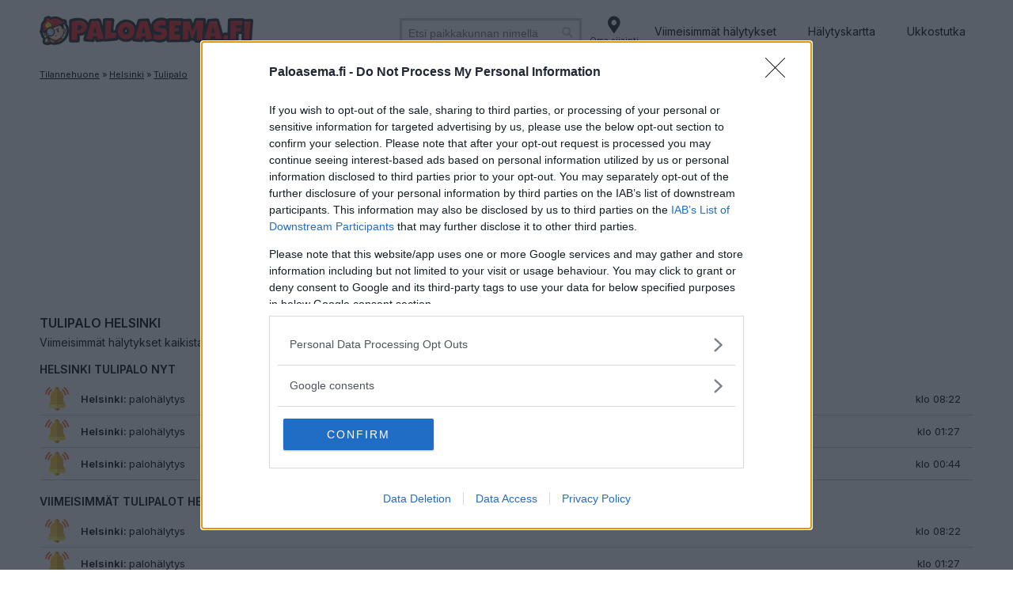

--- FILE ---
content_type: text/html; charset=UTF-8
request_url: https://www.paloasema.fi/helsinki/tulipalo
body_size: 7553
content:
<!DOCTYPE html>
<html lang="fi" itemscope itemtype="http://schema.org/WebPage">
<head>
	<!-- InMobi Choice. Consent Manager Tag v3.0 (for TCF 2.2) -->
<script type="text/javascript" async=true>
(function() {
  var host = window.location.hostname;
  var element = document.createElement('script');
  var firstScript = document.getElementsByTagName('script')[0];
  var url = 'https://cmp.inmobi.com'
    .concat('/choice/', '1z0SjzrUuaTT5', '/', host, '/choice.js?tag_version=V3');
  var uspTries = 0;
  var uspTriesLimit = 3;
  element.async = true;
  element.type = 'text/javascript';
  element.src = url;

  firstScript.parentNode.insertBefore(element, firstScript);

  function makeStub() {
    var TCF_LOCATOR_NAME = '__tcfapiLocator';
    var queue = [];
    var win = window;
    var cmpFrame;

    function addFrame() {
      var doc = win.document;
      var otherCMP = !!(win.frames[TCF_LOCATOR_NAME]);

      if (!otherCMP) {
        if (doc.body) {
          var iframe = doc.createElement('iframe');

          iframe.style.cssText = 'display:none';
          iframe.name = TCF_LOCATOR_NAME;
          doc.body.appendChild(iframe);
        } else {
          setTimeout(addFrame, 5);
        }
      }
      return !otherCMP;
    }

    function tcfAPIHandler() {
      var gdprApplies;
      var args = arguments;

      if (!args.length) {
        return queue;
      } else if (args[0] === 'setGdprApplies') {
        if (
          args.length > 3 &&
          args[2] === 2 &&
          typeof args[3] === 'boolean'
        ) {
          gdprApplies = args[3];
          if (typeof args[2] === 'function') {
            args[2]('set', true);
          }
        }
      } else if (args[0] === 'ping') {
        var retr = {
          gdprApplies: gdprApplies,
          cmpLoaded: false,
          cmpStatus: 'stub'
        };

        if (typeof args[2] === 'function') {
          args[2](retr);
        }
      } else {
        if(args[0] === 'init' && typeof args[3] === 'object') {
          args[3] = Object.assign(args[3], { tag_version: 'V3' });
        }
        queue.push(args);
      }
    }

    function postMessageEventHandler(event) {
      var msgIsString = typeof event.data === 'string';
      var json = {};

      try {
        if (msgIsString) {
          json = JSON.parse(event.data);
        } else {
          json = event.data;
        }
      } catch (ignore) {}

      var payload = json.__tcfapiCall;

      if (payload) {
        window.__tcfapi(
          payload.command,
          payload.version,
          function(retValue, success) {
            var returnMsg = {
              __tcfapiReturn: {
                returnValue: retValue,
                success: success,
                callId: payload.callId
              }
            };
            if (msgIsString) {
              returnMsg = JSON.stringify(returnMsg);
            }
            if (event && event.source && event.source.postMessage) {
              event.source.postMessage(returnMsg, '*');
            }
          },
          payload.parameter
        );
      }
    }

    while (win) {
      try {
        if (win.frames[TCF_LOCATOR_NAME]) {
          cmpFrame = win;
          break;
        }
      } catch (ignore) {}

      if (win === window.top) {
        break;
      }
      win = win.parent;
    }
    if (!cmpFrame) {
      addFrame();
      win.__tcfapi = tcfAPIHandler;
      win.addEventListener('message', postMessageEventHandler, false);
    }
  };

  makeStub();

  function makeGppStub() {
    const CMP_ID = 10;
    const SUPPORTED_APIS = [
      '2:tcfeuv2',
      '6:uspv1',
      '7:usnatv1',
      '8:usca',
      '9:usvav1',
      '10:uscov1',
      '11:usutv1',
      '12:usctv1'
    ];

    window.__gpp_addFrame = function (n) {
      if (!window.frames[n]) {
        if (document.body) {
          var i = document.createElement("iframe");
          i.style.cssText = "display:none";
          i.name = n;
          document.body.appendChild(i);
        } else {
          window.setTimeout(window.__gpp_addFrame, 10, n);
        }
      }
    };
    window.__gpp_stub = function () {
      var b = arguments;
      __gpp.queue = __gpp.queue || [];
      __gpp.events = __gpp.events || [];

      if (!b.length || (b.length == 1 && b[0] == "queue")) {
        return __gpp.queue;
      }

      if (b.length == 1 && b[0] == "events") {
        return __gpp.events;
      }

      var cmd = b[0];
      var clb = b.length > 1 ? b[1] : null;
      var par = b.length > 2 ? b[2] : null;
      if (cmd === "ping") {
        clb(
          {
            gppVersion: "1.1", // must be “Version.Subversion”, current: “1.1”
            cmpStatus: "stub", // possible values: stub, loading, loaded, error
            cmpDisplayStatus: "hidden", // possible values: hidden, visible, disabled
            signalStatus: "not ready", // possible values: not ready, ready
            supportedAPIs: SUPPORTED_APIS, // list of supported APIs
            cmpId: CMP_ID, // IAB assigned CMP ID, may be 0 during stub/loading
            sectionList: [],
            applicableSections: [-1],
            gppString: "",
            parsedSections: {},
          },
          true
        );
      } else if (cmd === "addEventListener") {
        if (!("lastId" in __gpp)) {
          __gpp.lastId = 0;
        }
        __gpp.lastId++;
        var lnr = __gpp.lastId;
        __gpp.events.push({
          id: lnr,
          callback: clb,
          parameter: par,
        });
        clb(
          {
            eventName: "listenerRegistered",
            listenerId: lnr, // Registered ID of the listener
            data: true, // positive signal
            pingData: {
              gppVersion: "1.1", // must be “Version.Subversion”, current: “1.1”
              cmpStatus: "stub", // possible values: stub, loading, loaded, error
              cmpDisplayStatus: "hidden", // possible values: hidden, visible, disabled
              signalStatus: "not ready", // possible values: not ready, ready
              supportedAPIs: SUPPORTED_APIS, // list of supported APIs
              cmpId: CMP_ID, // list of supported APIs
              sectionList: [],
              applicableSections: [-1],
              gppString: "",
              parsedSections: {},
            },
          },
          true
        );
      } else if (cmd === "removeEventListener") {
        var success = false;
        for (var i = 0; i < __gpp.events.length; i++) {
          if (__gpp.events[i].id == par) {
            __gpp.events.splice(i, 1);
            success = true;
            break;
          }
        }
        clb(
          {
            eventName: "listenerRemoved",
            listenerId: par, // Registered ID of the listener
            data: success, // status info
            pingData: {
              gppVersion: "1.1", // must be “Version.Subversion”, current: “1.1”
              cmpStatus: "stub", // possible values: stub, loading, loaded, error
              cmpDisplayStatus: "hidden", // possible values: hidden, visible, disabled
              signalStatus: "not ready", // possible values: not ready, ready
              supportedAPIs: SUPPORTED_APIS, // list of supported APIs
              cmpId: CMP_ID, // CMP ID
              sectionList: [],
              applicableSections: [-1],
              gppString: "",
              parsedSections: {},
            },
          },
          true
        );
      } else if (cmd === "hasSection") {
        clb(false, true);
      } else if (cmd === "getSection" || cmd === "getField") {
        clb(null, true);
      }
      //queue all other commands
      else {
        __gpp.queue.push([].slice.apply(b));
      }
    };
    window.__gpp_msghandler = function (event) {
      var msgIsString = typeof event.data === "string";
      try {
        var json = msgIsString ? JSON.parse(event.data) : event.data;
      } catch (e) {
        var json = null;
      }
      if (typeof json === "object" && json !== null && "__gppCall" in json) {
        var i = json.__gppCall;
        window.__gpp(
          i.command,
          function (retValue, success) {
            var returnMsg = {
              __gppReturn: {
                returnValue: retValue,
                success: success,
                callId: i.callId,
              },
            };
            event.source.postMessage(msgIsString ? JSON.stringify(returnMsg) : returnMsg, "*");
          },
          "parameter" in i ? i.parameter : null,
          "version" in i ? i.version : "1.1"
        );
      }
    };
    if (!("__gpp" in window) || typeof window.__gpp !== "function") {
      window.__gpp = window.__gpp_stub;
      window.addEventListener("message", window.__gpp_msghandler, false);
      window.__gpp_addFrame("__gppLocator");
    }
  };

  makeGppStub();

  var uspStubFunction = function() {
    var arg = arguments;
    if (typeof window.__uspapi !== uspStubFunction) {
      setTimeout(function() {
        if (typeof window.__uspapi !== 'undefined') {
          window.__uspapi.apply(window.__uspapi, arg);
        }
      }, 500);
    }
  };

  var checkIfUspIsReady = function() {
    uspTries++;
    if (window.__uspapi === uspStubFunction && uspTries < uspTriesLimit) {
      console.warn('USP is not accessible');
    } else {
      clearInterval(uspInterval);
    }
  };

  if (typeof window.__uspapi === 'undefined') {
    window.__uspapi = uspStubFunction;
    var uspInterval = setInterval(checkIfUspIsReady, 6000);
  }
})();
</script>
<!-- End InMobi Choice. Consent Manager Tag v3.0 (for TCF 2.2) -->
	<!-- Google tag (gtag.js) -->
	<script async src="https://www.googletagmanager.com/gtag/js?id=G-FFK5GDN2SX"></script>
	<script>
		window.dataLayer = window.dataLayer || [];
		function gtag(){dataLayer.push(arguments);}
		gtag('js', new Date());
		gtag('config', 'G-FFK5GDN2SX');
	</script>
	<title>Tulipalo Helsinki | Paloasema.fi</title>
	<link rel="icon" type="image/png" sizes="32x32" href="https://www.paloasema.fi/static/img/favicon-32x32.png">
	<link rel="icon" type="image/png" sizes="16x16" href="https://www.paloasema.fi/static/img/favicon-16x16.png">
	<link rel="shortcut icon" type="image/x-icon" href="https://www.paloasema.fi/static/img/favicon.ico" />
	<base href="https://www.paloasema.fi/" />
	<meta charset="UTF-8">
	<meta name="viewport" content="width=device-width, initial-scale=1" />
	<meta name="keywords" content="pelastuslaitos,tehtävät,tulipalo,rakennuspalo,maastopalo,kolari,autokolaritieliikenneonnettumuus,auto-onnettomuus" />
	<meta name="description" content="Lista viimeisimmistä tulipaloista Helsingissä ja lähialueilla."/>
	<link rel="canonical" href="https://www.paloasema.fi/helsinki/tulipalo"/><meta property="og:url" content="https://www.paloasema.fi/helsinki/tulipalo" />	<meta property="og:title" content="Tulipalo Helsinki" />
	<meta property="og:type" content="website" />
	<meta property="og:image" content="https://www.paloasema.fi/static/img/paloasemafi.jpg" />
	<meta property="og:locale" content="fi_FI" />
	<meta property="og:site_name" content="paloasema.fi" />
	<meta property="og:description" content="Lista viimeisimmistä tulipaloista Helsingissä ja lähialueilla." />
		<meta name="twitter:card" content="summary" />
	<meta name="twitter:site" content="@paloasemafi" />
	<meta name="twitter:title" content="Tulipalo Helsinki" />
	<meta name="twitter:description" content="" />
	<meta name="twitter:image" content="https://www.paloasema.fi/static/img/paloasemafi.jpg" />
	
	<meta name="application-name" content="Paloasema.fi" />
	<meta name="msapplication-TileColor" content=" #FFFFFF" />
	
    <meta name="msapplication-square70x70logo" content="https://www.paloasema.fi/static/img/smalltile.png" />
	<meta name="msapplication-square150x150logo" content="https://www.paloasema.fi/static/img/mediumtile.png" />
	<meta name="msapplication-square310x310logo" content="https://www.paloasema.fi/static/img/largetile.png" />

	<link href="https://www.paloasema.fi/static/img/apple-touch-icon.png" rel="apple-touch-icon" />
	<link rel="manifest" href="https://www.paloasema.fi/manifest.webmanifest">
	
	<script>
	window.addEventListener('load', function() {

	  navigator.serviceWorker.register('/service-worker.js', { scope: './' })
		.then(function(r) {
		  console.log('service worker registered');
		})
		.catch(function(err_msg) {
		  console.error('service worker err');
		  console.error(err_msg);
		});
	});
	</script>
    <link href="https://www.paloasema.fi/static/css/style.css?v=20251030_3" type="text/css" rel="stylesheet" /><link href="https://www.paloasema.fi/static/fontawesome/css/all.min.css?v=20251030_3" type="text/css" rel="stylesheet" /><link href="https://www.paloasema.fi/static/css/jquery-ui.min.css?v=20251030_3" type="text/css" rel="stylesheet" />	<script async src="https://pagead2.googlesyndication.com/pagead/js/adsbygoogle.js?client=ca-pub-8912754507645961" crossorigin="anonymous"></script>

  
</head>
<body>
<div id="main"><header class="site-header">
	<div class="container row header-inner">
		<div class="site-branding">
			<a href="https://www.paloasema.fi">
				<img src="/static/img/paloasema.png" alt="Tilannehuone - Paloasema.fi" />
			</a>
		</div><!-- .site-branding -->

		<div id="header-navigation">
			<div id="header-location">
				<div id="location-search-wrapper" class="hide-on-mobile">
					<input type="text" id="location-search" placeholder="Etsi paikkakunnan nimellä" /><label for="location-search" id="location-search-label"><i class="fas fa-search"></i></label>
				</div>
				<div id="location-search-wrapper-spacer" style="display: none;">
				</div>
				<div id="location-select">
					<a href="#" id="get-user-location" class="get-user-location"><i class="fas fa-map-marker-alt"></i><br/><span class="hide-on-mobile">Oma sijainti</span></a>
					<a href="#" id="show-search"><i class="fas fa-search"></i><br/><span class="hide-on-mobile">Etsi paikkaa</span></a>
				</div>
			</div>

			<nav id="site-navigation" class="main-navigation">
				<button class="menu-toggle hamburger hamburger--elastic" aria-controls="primary-menu" aria-expanded="false">
					<span class="hamburger-box">
						<span class="hamburger-inner"></span>
					</span>
				</button>
				<ul class="nav-menu">
					<li class="menu-item">
						<a href="/viimeisimmat-halytykset">Viimeisimmät hälytykset</a>
					</li>
					
										<li class="menu-item">
						<a href="/halytyskartta">Hälytyskartta</a>
					</li>

					<li class="menu-item">
						<a href="/ukkostutka">Ukkostutka</a>
					</li>
					
				</ul>
			</nav><!-- #site-navigation -->
		</div>
	</div>
</header><!-- #masthead -->
<div class="container alarm-list" id="content"><div class="breadcrumbs"><a href="https://www.paloasema.fi">Tilannehuone</a> &raquo; <a href="https://www.paloasema.fi/helsinki">Helsinki</a> &raquo; <a href="https://www.paloasema.fi/helsinki/tulipalo">Tulipalo</a></div>
<style>
@media (max-width: 400px) {
    #top-ad-placement, #middle-ad-placement, #bottom-ad-placement {
        min-height: 100vw;
    }
}
@media (min-width: 401px) {
    #top-ad-placement, #middle-ad-placement, #bottom-ad-placement {
        min-height: 280px;
    }
}
</style>
<!-- Paloasema ylämainos -->
<ins id="top-ad-placement" class="adsbygoogle"
style="display:block"
data-ad-client="ca-pub-8912754507645961"
data-ad-slot="3219127808"
data-ad-format="auto"
data-full-width-responsive="true"></ins>
<script>
(adsbygoogle = window.adsbygoogle || []).push({});
</script><h1>Tulipalo Helsinki</h1><p>Viimeisimmät hälytykset kaikista tulipaloista Helsingissä.</p><h2 class="event-list-subtitle">Helsinki Tulipalo nyt</h2>
<ul class="event-list update-event-list" data-update="/helsinki/tulipalo/now"><li class="event-wrapper">
             <a class="event event-pieni" href="/helsinki/palohalytys/2025-11-07/239366">
             <img src="/static/img/halytys.svg" alt="palohälytys" width="30" height="30" />
             <span class="event-text">Helsinki: <span class="event-type">palohälytys</span></span><time datetime="2025-11-07T08:22:29+02:00">klo 08:22</time>
             </a>
         </li><li class="event-wrapper">
             <a class="event event-pieni" href="/helsinki/palohalytys/2025-11-07/239344">
             <img src="/static/img/halytys.svg" alt="palohälytys" width="30" height="30" />
             <span class="event-text">Helsinki: <span class="event-type">palohälytys</span></span><time datetime="2025-11-07T01:27:20+02:00">klo 01:27</time>
             </a>
         </li><li class="event-wrapper">
             <a class="event event-pieni" href="/helsinki/palohalytys/2025-11-07/239342">
             <img src="/static/img/halytys.svg" alt="palohälytys" width="30" height="30" />
             <span class="event-text">Helsinki: <span class="event-type">palohälytys</span></span><time datetime="2025-11-07T00:44:29+02:00">klo 00:44</time>
             </a>
         </li></ul>
<h2 class="event-list-subtitle">Viimeisimmät tulipalot Helsingissä ja lähialueilla</h2>
<ul class="event-list update-event-list" data-update="/helsinki/tulipalo"><li class="event-wrapper">
             <a class="event event-pieni" href="/helsinki/palohalytys/2025-11-07/239366">
             <img src="/static/img/halytys.svg" alt="palohälytys" width="30" height="30" />
             <span class="event-text">Helsinki: <span class="event-type">palohälytys</span></span><time datetime="2025-11-07T08:22:29+02:00">klo 08:22</time>
             </a>
         </li><li class="event-wrapper">
             <a class="event event-pieni" href="/helsinki/palohalytys/2025-11-07/239344">
             <img src="/static/img/halytys.svg" alt="palohälytys" width="30" height="30" />
             <span class="event-text">Helsinki: <span class="event-type">palohälytys</span></span><time datetime="2025-11-07T01:27:20+02:00">klo 01:27</time>
             </a>
         </li><li class="event-wrapper">
             <a class="event event-pieni" href="/helsinki/palohalytys/2025-11-07/239342">
             <img src="/static/img/halytys.svg" alt="palohälytys" width="30" height="30" />
             <span class="event-text">Helsinki: <span class="event-type">palohälytys</span></span><time datetime="2025-11-07T00:44:29+02:00">klo 00:44</time>
             </a>
         </li><li class="event-wrapper">
             <a class="event event-pieni" href="/helsinki/rakennuspalo/2025-11-06/239316">
             <img src="/static/img/rakennuspalo.svg" alt="rakennuspalo" width="30" height="30" />
             <span class="event-text">Helsinki: <span class="event-type">rakennuspalo, pieni</span></span><time datetime="2025-11-06T20:28:09+02:00"><span>Eilen</span><br/>klo 20:28</time>
             </a>
         </li><li class="event-wrapper">
             <a class="event event-keskisuuri" href="/helsinki/rakennuspalo/2025-11-06/239304">
             <img src="/static/img/rakennuspalo.svg" alt="rakennuspalo" width="30" height="30" />
             <span class="event-text">Helsinki: <span class="event-type">rakennuspalo, keskisuuri</span></span><time datetime="2025-11-06T18:44:26+02:00"><span>Eilen</span><br/>klo 18:44</time>
             </a>
         </li><li class="event-wrapper">
             <a class="event event-pieni" href="/helsinki/palohalytys/2025-11-06/239276">
             <img src="/static/img/halytys.svg" alt="palohälytys" width="30" height="30" />
             <span class="event-text">Helsinki: <span class="event-type">palohälytys</span></span><time datetime="2025-11-06T16:05:02+02:00"><span>Eilen</span><br/>klo 16:05</time>
             </a>
         </li><li class="event-wrapper">
             <a class="event event-pieni" href="/helsinki/rakennuspalo/2025-11-06/239264">
             <img src="/static/img/rakennuspalo.svg" alt="rakennuspalo" width="30" height="30" />
             <span class="event-text">Helsinki: <span class="event-type">rakennuspalo, pieni</span></span><time datetime="2025-11-06T14:30:05+02:00"><span>Eilen</span><br/>klo 14:30</time>
             </a>
         </li><li class="event-wrapper">
             <a class="event event-pieni" href="/helsinki/tulipalo-muu/2025-11-06/239254">
             <img src="/static/img/tuli.svg" alt="tulipalo muu" width="30" height="30" />
             <span class="event-text">Helsinki: <span class="event-type">tulipalo muu, pieni</span></span><time datetime="2025-11-06T13:03:16+02:00"><span>Eilen</span><br/>klo 13:03</time>
             </a>
         </li><li class="event-wrapper">
             <a class="event event-pieni" href="/helsinki/palohalytys/2025-11-06/239253">
             <img src="/static/img/halytys.svg" alt="palohälytys" width="30" height="30" />
             <span class="event-text">Helsinki: <span class="event-type">palohälytys</span></span><time datetime="2025-11-06T12:59:43+02:00"><span>Eilen</span><br/>klo 12:59</time>
             </a>
         </li><li class="event-wrapper">
             <a class="event event-keskisuuri" href="/helsinki/rakennuspalo/2025-11-06/239249">
             <img src="/static/img/rakennuspalo.svg" alt="rakennuspalo" width="30" height="30" />
             <span class="event-text">Helsinki: <span class="event-type">rakennuspalo, keskisuuri</span></span><time datetime="2025-11-06T12:33:17+02:00"><span>Eilen</span><br/>klo 12:33</time>
             </a>
         </li><li class="event-wrapper">
             <a class="event event-pieni" href="/helsinki/rakennuspalo/2025-11-06/239224">
             <img src="/static/img/rakennuspalo.svg" alt="rakennuspalo" width="30" height="30" />
             <span class="event-text">Helsinki: <span class="event-type">rakennuspalo, pieni</span></span><time datetime="2025-11-06T10:06:16+02:00"><span>Eilen</span><br/>klo 10:06</time>
             </a>
         </li><li class="event-wrapper">
             <a class="event event-pieni" href="/helsinki/palohalytys/2025-11-06/239213">
             <img src="/static/img/halytys.svg" alt="palohälytys" width="30" height="30" />
             <span class="event-text">Helsinki: <span class="event-type">palohälytys</span></span><time datetime="2025-11-06T09:26:14+02:00"><span>Eilen</span><br/>klo 09:26</time>
             </a>
         </li><li class="event-wrapper">
             <a class="event event-pieni" href="/helsinki/rakennuspalo/2025-11-06/239185">
             <img src="/static/img/rakennuspalo.svg" alt="rakennuspalo" width="30" height="30" />
             <span class="event-text">Helsinki: <span class="event-type">rakennuspalo, pieni</span></span><time datetime="2025-11-06T05:33:38+02:00"><span>Eilen</span><br/>klo 05:33</time>
             </a>
         </li><li class="event-wrapper">
             <a class="event event-pieni" href="/helsinki/palohalytys/2025-11-06/239177">
             <img src="/static/img/halytys.svg" alt="palohälytys" width="30" height="30" />
             <span class="event-text">Helsinki: <span class="event-type">palohälytys</span></span><time datetime="2025-11-06T01:27:01+02:00"><span>Eilen</span><br/>klo 01:27</time>
             </a>
         </li><li class="event-wrapper">
             <a class="event event-pieni" href="/helsinki/rakennuspalo/2025-11-05/239165">
             <img src="/static/img/rakennuspalo.svg" alt="rakennuspalo" width="30" height="30" />
             <span class="event-text">Helsinki: <span class="event-type">rakennuspalo, pieni</span></span><time datetime="2025-11-05T22:33:09+02:00"><span>05.11.2025</span><br/>klo 22:33</time>
             </a>
         </li><li class="event-wrapper">
             <a class="event event-pieni" href="/helsinki/rakennuspalo/2025-11-05/239150">
             <img src="/static/img/rakennuspalo.svg" alt="rakennuspalo" width="30" height="30" />
             <span class="event-text">Helsinki: <span class="event-type">rakennuspalo, pieni</span></span><time datetime="2025-11-05T20:30:43+02:00"><span>05.11.2025</span><br/>klo 20:30</time>
             </a>
         </li><li class="event-wrapper">
             <a class="event event-pieni" href="/helsinki/rakennuspalo/2025-11-05/239118">
             <img src="/static/img/rakennuspalo.svg" alt="rakennuspalo" width="30" height="30" />
             <span class="event-text">Helsinki: <span class="event-type">rakennuspalo, pieni</span></span><time datetime="2025-11-05T16:26:09+02:00"><span>05.11.2025</span><br/>klo 16:26</time>
             </a>
         </li><li class="event-wrapper">
             <a class="event event-pieni" href="/helsinki/palohalytys/2025-11-05/239114">
             <img src="/static/img/halytys.svg" alt="palohälytys" width="30" height="30" />
             <span class="event-text">Helsinki: <span class="event-type">palohälytys</span></span><time datetime="2025-11-05T15:57:32+02:00"><span>05.11.2025</span><br/>klo 15:57</time>
             </a>
         </li><li class="event-wrapper">
             <a class="event event-pieni" href="/helsinki/rakennuspalo/2025-11-05/239094">
             <img src="/static/img/rakennuspalo.svg" alt="rakennuspalo" width="30" height="30" />
             <span class="event-text">Helsinki: <span class="event-type">rakennuspalo, pieni</span></span><time datetime="2025-11-05T14:10:35+02:00"><span>05.11.2025</span><br/>klo 14:10</time>
             </a>
         </li><li class="event-wrapper">
             <a class="event event-pieni" href="/helsinki/palohalytys/2025-11-05/239033">
             <img src="/static/img/halytys.svg" alt="palohälytys" width="30" height="30" />
             <span class="event-text">Helsinki: <span class="event-type">palohälytys</span></span><time datetime="2025-11-05T09:00:34+02:00"><span>05.11.2025</span><br/>klo 09:00</time>
             </a>
         </li><li class="event-wrapper">
             <a class="event event-pieni" href="/helsinki/rakennuspalo/2025-11-05/239021">
             <img src="/static/img/rakennuspalo.svg" alt="rakennuspalo" width="30" height="30" />
             <span class="event-text">Helsinki: <span class="event-type">rakennuspalo, pieni</span></span><time datetime="2025-11-05T08:33:30+02:00"><span>05.11.2025</span><br/>klo 08:33</time>
             </a>
         </li><li class="event-wrapper">
             <a class="event event-pieni" href="/helsinki/palohalytys/2025-11-05/239012">
             <img src="/static/img/halytys.svg" alt="palohälytys" width="30" height="30" />
             <span class="event-text">Helsinki: <span class="event-type">palohälytys</span></span><time datetime="2025-11-05T07:50:29+02:00"><span>05.11.2025</span><br/>klo 07:50</time>
             </a>
         </li><li class="event-wrapper">
             <a class="event event-pieni" href="/helsinki/palohalytys/2025-11-05/239009">
             <img src="/static/img/halytys.svg" alt="palohälytys" width="30" height="30" />
             <span class="event-text">Helsinki: <span class="event-type">palohälytys</span></span><time datetime="2025-11-05T07:20:24+02:00"><span>05.11.2025</span><br/>klo 07:20</time>
             </a>
         </li><li class="event-wrapper">
             <a class="event event-pieni" href="/helsinki/palohalytys/2025-11-05/239005">
             <img src="/static/img/halytys.svg" alt="palohälytys" width="30" height="30" />
             <span class="event-text">Helsinki: <span class="event-type">palohälytys</span></span><time datetime="2025-11-05T06:56:24+02:00"><span>05.11.2025</span><br/>klo 06:56</time>
             </a>
         </li><li class="event-wrapper">
             <a class="event event-pieni" href="/helsinki/rakennuspalo/2025-11-05/239001">
             <img src="/static/img/rakennuspalo.svg" alt="rakennuspalo" width="30" height="30" />
             <span class="event-text">Helsinki: <span class="event-type">rakennuspalo, pieni</span></span><time datetime="2025-11-05T06:44:49+02:00"><span>05.11.2025</span><br/>klo 06:44</time>
             </a>
         </li><li class="event-wrapper">
             <a class="event event-pieni" href="/helsinki/rakennuspalo/2025-11-04/238973">
             <img src="/static/img/rakennuspalo.svg" alt="rakennuspalo" width="30" height="30" />
             <span class="event-text">Helsinki: <span class="event-type">rakennuspalo, pieni</span></span><time datetime="2025-11-04T23:00:46+02:00"><span>04.11.2025</span><br/>klo 23:00</time>
             </a>
         </li><li class="event-wrapper">
             <a class="event event-pieni" href="/helsinki/palohalytys/2025-11-04/238958">
             <img src="/static/img/halytys.svg" alt="palohälytys" width="30" height="30" />
             <span class="event-text">Helsinki: <span class="event-type">palohälytys</span></span><time datetime="2025-11-04T19:57:36+02:00"><span>04.11.2025</span><br/>klo 19:57</time>
             </a>
         </li><li class="event-wrapper">
             <a class="event event-keskisuuri" href="/helsinki/rakennuspalo/2025-11-04/238948">
             <img src="/static/img/rakennuspalo.svg" alt="rakennuspalo" width="30" height="30" />
             <span class="event-text">Helsinki: <span class="event-type">rakennuspalo, keskisuuri</span></span><time datetime="2025-11-04T19:17:58+02:00"><span>04.11.2025</span><br/>klo 19:17</time>
             </a>
         </li><li class="event-wrapper">
             <a class="event event-pieni" href="/helsinki/palohalytys/2025-11-04/238933">
             <img src="/static/img/halytys.svg" alt="palohälytys" width="30" height="30" />
             <span class="event-text">Helsinki: <span class="event-type">palohälytys</span></span><time datetime="2025-11-04T17:28:56+02:00"><span>04.11.2025</span><br/>klo 17:28</time>
             </a>
         </li><li class="event-wrapper">
             <a class="event event-pieni" href="/helsinki/rakennuspalo/2025-11-04/238922">
             <img src="/static/img/rakennuspalo.svg" alt="rakennuspalo" width="30" height="30" />
             <span class="event-text">Helsinki: <span class="event-type">rakennuspalo, pieni</span></span><time datetime="2025-11-04T16:32:40+02:00"><span>04.11.2025</span><br/>klo 16:32</time>
             </a>
         </li><li class="event-wrapper">
             <a class="event event-pieni" href="/helsinki/maastopalo/2025-11-04/238905">
             <img src="/static/img/metsapalo.svg" alt="maastopalo" width="30" height="30" />
             <span class="event-text">Helsinki: <span class="event-type">maastopalo, pieni</span></span><time datetime="2025-11-04T14:52:35+02:00"><span>04.11.2025</span><br/>klo 14:52</time>
             </a>
         </li><li class="event-wrapper">
             <a class="event event-pieni" href="/helsinki/rakennuspalo/2025-11-04/238868">
             <img src="/static/img/rakennuspalo.svg" alt="rakennuspalo" width="30" height="30" />
             <span class="event-text">Helsinki: <span class="event-type">rakennuspalo, pieni</span></span><time datetime="2025-11-04T10:58:39+02:00"><span>04.11.2025</span><br/>klo 10:58</time>
             </a>
         </li><li class="event-wrapper">
             <a class="event event-pieni" href="/helsinki/palohalytys/2025-11-04/238865">
             <img src="/static/img/halytys.svg" alt="palohälytys" width="30" height="30" />
             <span class="event-text">Helsinki: <span class="event-type">palohälytys</span></span><time datetime="2025-11-04T10:29:58+02:00"><span>04.11.2025</span><br/>klo 10:29</time>
             </a>
         </li><li class="event-wrapper">
             <a class="event event-pieni" href="/helsinki/palohalytys/2025-11-04/238863">
             <img src="/static/img/halytys.svg" alt="palohälytys" width="30" height="30" />
             <span class="event-text">Helsinki: <span class="event-type">palohälytys</span></span><time datetime="2025-11-04T10:27:19+02:00"><span>04.11.2025</span><br/>klo 10:27</time>
             </a>
         </li><li class="event-wrapper">
             <a class="event event-pieni" href="/helsinki/palohalytys/2025-11-04/238852">
             <img src="/static/img/halytys.svg" alt="palohälytys" width="30" height="30" />
             <span class="event-text">Helsinki: <span class="event-type">palohälytys</span></span><time datetime="2025-11-04T09:10:24+02:00"><span>04.11.2025</span><br/>klo 09:10</time>
             </a>
         </li><li class="event-wrapper">
             <a class="event event-pieni" href="/helsinki/palohalytys/2025-11-04/238835">
             <img src="/static/img/halytys.svg" alt="palohälytys" width="30" height="30" />
             <span class="event-text">Helsinki: <span class="event-type">palohälytys</span></span><time datetime="2025-11-04T05:51:48+02:00"><span>04.11.2025</span><br/>klo 05:51</time>
             </a>
         </li><li class="event-wrapper">
             <a class="event event-pieni" href="/helsinki/palohalytys/2025-11-04/238833">
             <img src="/static/img/halytys.svg" alt="palohälytys" width="30" height="30" />
             <span class="event-text">Helsinki: <span class="event-type">palohälytys</span></span><time datetime="2025-11-04T05:13:40+02:00"><span>04.11.2025</span><br/>klo 05:13</time>
             </a>
         </li><li class="event-wrapper">
             <a class="event event-pieni" href="/helsinki/rakennuspalo/2025-11-04/238831">
             <img src="/static/img/rakennuspalo.svg" alt="rakennuspalo" width="30" height="30" />
             <span class="event-text">Helsinki: <span class="event-type">rakennuspalo, pieni</span></span><time datetime="2025-11-04T04:40:48+02:00"><span>04.11.2025</span><br/>klo 04:40</time>
             </a>
         </li><li class="event-wrapper">
             <a class="event event-pieni" href="/helsinki/rakennuspalo/2025-11-03/238789">
             <img src="/static/img/rakennuspalo.svg" alt="rakennuspalo" width="30" height="30" />
             <span class="event-text">Helsinki: <span class="event-type">rakennuspalo, pieni</span></span><time datetime="2025-11-03T19:01:47+02:00"><span>03.11.2025</span><br/>klo 19:01</time>
             </a>
         </li><li class="event-wrapper">
             <a class="event event-keskisuuri" href="/helsinki/rakennuspalo/2025-11-03/238729">
             <img src="/static/img/rakennuspalo.svg" alt="rakennuspalo" width="30" height="30" />
             <span class="event-text">Helsinki: <span class="event-type">rakennuspalo, keskisuuri</span></span><time datetime="2025-11-03T14:34:24+02:00"><span>03.11.2025</span><br/>klo 14:34</time>
             </a>
         </li><li class="event-wrapper">
             <a class="event event-pieni" href="/helsinki/rakennuspalo/2025-11-03/238727">
             <img src="/static/img/rakennuspalo.svg" alt="rakennuspalo" width="30" height="30" />
             <span class="event-text">Helsinki: <span class="event-type">rakennuspalo, pieni</span></span><time datetime="2025-11-03T14:30:17+02:00"><span>03.11.2025</span><br/>klo 14:30</time>
             </a>
         </li><li class="event-wrapper">
             <a class="event event-pieni" href="/helsinki/rakennuspalo/2025-11-03/238725">
             <img src="/static/img/rakennuspalo.svg" alt="rakennuspalo" width="30" height="30" />
             <span class="event-text">Helsinki: <span class="event-type">rakennuspalo, pieni</span></span><time datetime="2025-11-03T14:12:49+02:00"><span>03.11.2025</span><br/>klo 14:12</time>
             </a>
         </li><li class="event-wrapper">
             <a class="event event-pieni" href="/helsinki/palohalytys/2025-11-03/238722">
             <img src="/static/img/halytys.svg" alt="palohälytys" width="30" height="30" />
             <span class="event-text">Helsinki: <span class="event-type">palohälytys</span></span><time datetime="2025-11-03T13:55:20+02:00"><span>03.11.2025</span><br/>klo 13:55</time>
             </a>
         </li><li class="event-wrapper">
             <a class="event event-pieni" href="/helsinki/rakennuspalo/2025-11-03/238710">
             <img src="/static/img/rakennuspalo.svg" alt="rakennuspalo" width="30" height="30" />
             <span class="event-text">Helsinki: <span class="event-type">rakennuspalo, pieni</span></span><time datetime="2025-11-03T12:59:42+02:00"><span>03.11.2025</span><br/>klo 12:59</time>
             </a>
         </li><li class="event-wrapper">
             <a class="event event-pieni" href="/helsinki/palohalytys/2025-11-03/238685">
             <img src="/static/img/halytys.svg" alt="palohälytys" width="30" height="30" />
             <span class="event-text">Helsinki: <span class="event-type">palohälytys</span></span><time datetime="2025-11-03T10:08:38+02:00"><span>03.11.2025</span><br/>klo 10:08</time>
             </a>
         </li><li class="event-wrapper">
             <a class="event event-pieni" href="/helsinki/palohalytys/2025-11-03/238674">
             <img src="/static/img/halytys.svg" alt="palohälytys" width="30" height="30" />
             <span class="event-text">Helsinki: <span class="event-type">palohälytys</span></span><time datetime="2025-11-03T08:54:38+02:00"><span>03.11.2025</span><br/>klo 08:54</time>
             </a>
         </li><li class="event-wrapper">
             <a class="event event-pieni" href="/helsinki/palohalytys/2025-11-03/238661">
             <img src="/static/img/halytys.svg" alt="palohälytys" width="30" height="30" />
             <span class="event-text">Helsinki: <span class="event-type">palohälytys</span></span><time datetime="2025-11-03T07:06:40+02:00"><span>03.11.2025</span><br/>klo 07:06</time>
             </a>
         </li><li class="event-wrapper">
             <a class="event event-pieni" href="/helsinki/palohalytys/2025-11-03/238653">
             <img src="/static/img/halytys.svg" alt="palohälytys" width="30" height="30" />
             <span class="event-text">Helsinki: <span class="event-type">palohälytys</span></span><time datetime="2025-11-03T04:30:44+02:00"><span>03.11.2025</span><br/>klo 04:30</time>
             </a>
         </li><li class="event-wrapper">
             <a class="event event-keskisuuri" href="/helsinki/rakennuspalo/2025-11-03/238652">
             <img src="/static/img/rakennuspalo.svg" alt="rakennuspalo" width="30" height="30" />
             <span class="event-text">Helsinki: <span class="event-type">rakennuspalo, keskisuuri</span></span><time datetime="2025-11-03T04:18:36+02:00"><span>03.11.2025</span><br/>klo 04:18</time>
             </a>
         </li><li class="event-wrapper">
             <a class="event event-pieni" href="/helsinki/rakennuspalo/2025-11-03/238646">
             <img src="/static/img/rakennuspalo.svg" alt="rakennuspalo" width="30" height="30" />
             <span class="event-text">Helsinki: <span class="event-type">rakennuspalo, pieni</span></span><time datetime="2025-11-03T00:39:00+02:00"><span>03.11.2025</span><br/>klo 00:39</time>
             </a>
         </li></ul>

<!-- Paloasema alamainos -->
<ins class="adsbygoogle"
id="bottom-ad-placement"
style="display:block"
data-ad-client="ca-pub-8912754507645961"
data-ad-slot="2189063265"
data-ad-format="auto"
data-full-width-responsive="true"></ins>
<script>
(adsbygoogle = window.adsbygoogle || []).push({});
</script><h2>Turvallisuus ja varautuminen</h2><div class="article-list-wrapper"><a class="article" href="/palovaroitin-huolto-ja-asennus">
    <div class="article-image" style="background-image: url(https://wp.paloasema.fi/wp-content/uploads/2025/10/palovaroitin.webp)"></div>
    <div class="article-title">Palovaroitin – kenen vastuulla on asennus ja huolto, montako tarvitaan ja mihin ne pitää asentaa?</div>
    <p>Montako palovaroitinta kotiin tarvitaan, mihin ne asennetaan ja kuka niiden asennuksesta ja huollosta vastaa uuden lain mukaan.</p>
</a><a class="article" href="/kotivara-ruokaa-ja-juomaa-72-tunniksi">
    <div class="article-image" style="background-image: url(https://wp.paloasema.fi/wp-content/uploads/2024/04/kotivara-scaled.webp)"></div>
    <div class="article-title">Kotivara: Ruokaa ja juomaa 72 tunniksi</div>
    <p>Valmistaudu luonnonkatastrofeihin, sairastumisiin ja muihin odottamattomiin tilanteisiin kotivaran avulla.</p>
</a><a class="article" href="/myrskyyn-varautuminen-toimintaohjeet-poikkeustilanteissa">
    <div class="article-image" style="background-image: url(https://wp.paloasema.fi/wp-content/uploads/2024/04/myrsky-scaled.webp)"></div>
    <div class="article-title">Myrskyyn varautuminen: Toimintaohjeet poikkeustilanteissa</div>
    <p>Myrskyyn varautuminen vaatii ennakointia ja toimintaa ennen myrskyä. Lue toimenpiteistä joilla voit varautua myrskyyn.</p>
</a><a class="article" href="/kuinka-toimia-hatatilanteessa-soita-112">
    <div class="article-image" style="background-image: url(https://wp.paloasema.fi/wp-content/uploads/2024/04/hatapuhelu-scaled.jpeg)"></div>
    <div class="article-title">Kuinka toimia hätätilanteessa: Soita 112</div>
    <p>Hätänumeroon 112 soittaminen on ensisijainen tapa pyytää apua kiireellisissä hätätilanteissa. Ohjeita hätänumeroon soittamiseen.</p>
</a><a class="article" href="/kuinka-toimia-tulipalotilanteessa">
    <div class="article-image" style="background-image: url(https://wp.paloasema.fi/wp-content/uploads/2024/04/paloavaroitin-1-1024x512.jpeg)"></div>
    <div class="article-title">Kuinka toimia tulipalotilanteessa</div>
    <p>Tulipalotilanteessa nopeat ja oikeat toimintatavat voivat pelastaa henkiä ja säästää suuremmilta vahingoilta.</p>
</a><a class="article" href="/alkusammutus-tulipalon-syttyessa">
    <div class="article-image" style="background-image: url(https://wp.paloasema.fi/wp-content/uploads/2024/04/alkusammutus-scaled.jpeg)"></div>
    <div class="article-title">Alkusammutus tulipalon syttyessä</div>
    <p>Opi reagoimaan erilaisiin palotilanteisiin ja ehkäise vahinkojen laajenemista tehokkaalla alkusammutuksella.</p>
</a><a class="article" href="/kuinka-toimia-liikenneonnettomuuspaikalla">
    <div class="article-image" style="background-image: url(https://wp.paloasema.fi/wp-content/uploads/2024/04/accident-scaled.jpeg)"></div>
    <div class="article-title">Kuinka toimia liikenneonnettomuuspaikalla</div>
    <p>Lue kuinka toimia nopeasti ja vastuullisesti liikenneonnettomuuspaikalla varmistaaksesi tilanteen hallinnan ja auttaaksesi loukkaantuneita.</p>
</a></div></div></div> <!-- #main -->
<footer class="site-footer">
    <div class="container footer-inner">
            <h2>Paikkakuntakohtaiset tilannehuoneet</h2>
<a href="/helsinki">Helsinki</a> &bull;
<a href="/espoo">Espoo</a> &bull;
<a href="/vantaa">Vantaa</a> &bull;
<a href="/tampere">Tampere</a> &bull;
<a href="/oulu">Oulu</a> &bull;
<a href="/turku">Turku</a> &bull;
<a href="/kuopio">Kuopio</a> &bull;
<a href="/lahti">Lahti</a> &bull;
<a href="/jyvaskyla">Jyväskylä</a> &bull;
<a href="/rovaniemi">Rovaniemi</a> &bull;
<a href="/pori">Pori</a> &bull;
<a href="/kouvola">Kouvola</a> &bull;
<a href="/lappeenranta">Lappeenranta</a> &bull;
<a href="/joensuu">Joensuu</a> &bull;
<a href="/vaasa">Vaasa</a> &bull;
<a href="/seinajoki">Seinäjoki</a> &bull;
<a href="/kotka">Kotka</a> &bull;
<a href="/hameenlinna">Hämeenlinna</a> &bull;
<a href="/lohja">Lohja</a> &bull;
<a href="/porvoo">Porvoo</a> &bull;
<a href="/salo">Salo</a> &bull;
<a href="/mikkeli">Mikkeli</a> &bull;
<a href="/kokkola">Kokkola</a> &bull;
<a href="/rauma">Rauma</a> &bull;
<a href="/hyvinkaa">Hyvinkää</a> &bull;
<a href="/kemi">Kemi</a> &bull;
<a href="/kittila">Kittilä</a> &bull;
<a href="/lempaala">Lempäälä</a> &bull;
<a href="/nurmijarvi">Nurmijärvi</a> &bull;
<a href="/vihti">Vihti</a> &bull;
<a href="/kerava">Kerava</a> &bull;
<a href="/kajaani">Kajaani</a> &bull;
<a href="/raasepori">Raasepori</a> &bull;
<a href="/tuusula">Tuusula</a> &bull;
<a href="/nokia">Nokia</a> &bull;
<a href="/jarvenpaa">Järvenpää</a> &bull;
<a href="/kirkkonummi">Kirkkonummi</a> &bull;
<a href="/sastamala">Sastamala</a> &bull;
<a href="/savonlinna">Savonlinna</a> &bull;
<a href="/riihimaki">Riihimäki</a> &bull;
<a href="/kaarina">Kaarina</a> &bull;
<a href="/raisio">Raisio</a> &bull;
<a href="/tornio">Tornio</a> &bull;
<a href="/imatra">Imatra</a> &bull;
<a href="/aanekoski">Äänekoski</a> &bull;
<a href="/heinola">Heinola</a> &bull;
<a href="/ylojarvi">Ylöjarvi</a> &bull;
<a href="/iisalmi">Iisalmi</a> &bull;
<a href="/kuusamo">Kuusamo</a> &bull;
<a href="/mustasaari">Mustasaari</a> &bull;
<a href="/varkaus">Varkaus</a> &bull;
<a href="/paikkakunnat">Lisää</a>

</div><div class="container footer-inner">
            <h2>Yhteistyössä</h3><a href="https://www.ruuhkatutka.fi" target="_blank">Ruuhkatutka.fi - Ruuhka- ja liikennetilanne</a></div><div class="container footer-inner" style="font-style: italic;">
        Hälytystiedot perustuvat <a href="https://pelastustoimi.fi/" target="_blank">Pelastustoimen</a> mediapalvelun välittämään <a href="https://www.peto-media.fi/" target="_blank">dataan</a>, sekä <a href="https://www.fintraffic.fi/" target="_blank">Finntrafficin</a> liikennetiedotteisiin.
    </div>    
    <div class="container row footer-inner">
        <span class="copy">&copy; 2025 Paloasema.fi</span>
    </div>

    
</footer>
<script src="https://www.paloasema.fi/static/js/jquery-3.6.3.min.js?v=20231106" rel="preload"></script><script src="https://www.paloasema.fi/static/js/jquery-ui.min.js?v=20231106" rel="preload"></script><script src="https://www.paloasema.fi/static/js/navigation.js?v=20231106" rel="preload"></script><script src="https://www.paloasema.fi/static/js/auth.js?v=20231106" rel="preload"></script><script src="https://www.paloasema.fi/static/js/alarm-list.js?v=20231106" rel="preload"></script><script src="https://www.paloasema.fi/static/js/location_select.js?v=20231106" rel="preload"></script><script src="https://www.paloasema.fi/static/js/modal.js?v=20231106" rel="preload"></script><script src="https://www.paloasema.fi/static/js/share.js?v=20231106" rel="preload"></script><script defer src="https://static.cloudflareinsights.com/beacon.min.js/vcd15cbe7772f49c399c6a5babf22c1241717689176015" integrity="sha512-ZpsOmlRQV6y907TI0dKBHq9Md29nnaEIPlkf84rnaERnq6zvWvPUqr2ft8M1aS28oN72PdrCzSjY4U6VaAw1EQ==" data-cf-beacon='{"version":"2024.11.0","token":"a229e84783824afd8c2add186cf8b959","r":1,"server_timing":{"name":{"cfCacheStatus":true,"cfEdge":true,"cfExtPri":true,"cfL4":true,"cfOrigin":true,"cfSpeedBrain":true},"location_startswith":null}}' crossorigin="anonymous"></script>
</body>
</html>


--- FILE ---
content_type: text/html; charset=utf-8
request_url: https://www.google.com/recaptcha/api2/aframe
body_size: 268
content:
<!DOCTYPE HTML><html><head><meta http-equiv="content-type" content="text/html; charset=UTF-8"></head><body><script nonce="HM4pRZq5nyd6XVpNe1I6Rg">/** Anti-fraud and anti-abuse applications only. See google.com/recaptcha */ try{var clients={'sodar':'https://pagead2.googlesyndication.com/pagead/sodar?'};window.addEventListener("message",function(a){try{if(a.source===window.parent){var b=JSON.parse(a.data);var c=clients[b['id']];if(c){var d=document.createElement('img');d.src=c+b['params']+'&rc='+(localStorage.getItem("rc::a")?sessionStorage.getItem("rc::b"):"");window.document.body.appendChild(d);sessionStorage.setItem("rc::e",parseInt(sessionStorage.getItem("rc::e")||0)+1);localStorage.setItem("rc::h",'1762497057418');}}}catch(b){}});window.parent.postMessage("_grecaptcha_ready", "*");}catch(b){}</script></body></html>

--- FILE ---
content_type: text/css
request_url: https://www.paloasema.fi/static/css/style.css?v=20251030_3
body_size: 3337
content:
/*@import url("https://fonts.googleapis.com/css2?family=Work+Sans:wght@400;600&display=swap");*/
@import url("https://fonts.googleapis.com/css2?family=Inter:wght@400;600&display=swap");
html,
body,
div,
span,
applet,
object,
iframe,
h1,
h2,
h3,
h4,
h5,
h6,
p,
blockquote,
pre,
a,
abbr,
acronym,
address,
big,
cite,
code,
del,
dfn,
em,
img,
ins,
kbd,
q,
s,
samp,
small,
strike,
strong,
sub,
sup,
tt,
var,
b,
u,
i,
center,
dl,
dt,
dd,
ol,
ul,
li,
fieldset,
form,
label,
legend,
table,
caption,
tbody,
tfoot,
thead,
tr,
th,
td,
article,
aside,
canvas,
details,
embed,
figure,
figcaption,
footer,
header,
hgroup,
menu,
nav,
output,
ruby,
section,
summary,
time,
mark,
audio,
video {
  margin: 0;
  padding: 0;
  border: 0;
  font-size: 100%;
  font: inherit;
  vertical-align: baseline;
}
/* HTML5 elements for older browsers */
article,
aside,
details,
figcaption,
figure,
footer,
header,
hgroup,
menu,
nav,
section {
  display: block;
  box-sizing: border-box;
}
body {
  line-height: 1;
  font-size: 14px;
}
ol,
ul {
  list-style: none;
}
blockquote,
q {
  quotes: none;
}
blockquote:before,
blockquote:after,
q:before,
q:after {
  content: "";
  content: none;
}
table {
  border-collapse: collapse;
  border-spacing: 0;
}
div {
  box-sizing: border-box;
}

#main {
  display: flex;
  flex-flow: column;
}

html,
body {
  /*font-family: "Work Sans", sans-serif;*/
  font-family: "Inter", sans-serif;
}

img {
  max-width: 100%;
}

.container {
  max-width: 1200px;
  width: 100%;
  margin: auto;
}

.row {
  display: flex;
  flex-flow: row;
}

a {
  color: #000;
}

h1 {
  font-weight: 600;
  text-transform: uppercase;
  margin: 10px 0px;
  font-size: 16px;
}

h2 {
  font-weight: 600;
  text-transform: uppercase;
  margin: 10px 0px;
  font-size: 14px;
} 

h3 {
  text-transform: none;
  font-weight: 600;
  font-size: 14px;
  margin: 10px 0px;
}

/*
Header & Navigation
*/
.site-header {
  position: relative;
}

.site-branding {
  width: 270px;
  margin: 20px 10px;
}

.header-inner {
  display: flex;
  flex-flow: row;
  justify-content: space-between;
  align-items: center;
  width: 100%;
  z-index: 999;
  background-color: #fff;
}

.main-navigation {
  display: flex;
  flex-flow: row;
}

.main-navigation .nav-menu {
  align-items: center;
}

.main-navigation ul {
  display: none;
  list-style: none;
  margin: 0;
  padding-left: 0;
}

.main-navigation ul ul {
  box-shadow: 0 3px 3px rgba(0, 0, 0, 0.2);
  float: left;
  position: absolute;
  top: 100%;
  left: -999em;
  z-index: 99999;
}

.main-navigation ul ul ul {
  left: -999em;
  top: 0;
}

.main-navigation ul ul li:hover > ul,
.main-navigation ul ul li.focus > ul {
  display: block;
  left: auto;
}

.main-navigation ul ul a {
  width: 200px;
}

.main-navigation ul li:hover > ul,
.main-navigation ul li.focus > ul {
  left: auto;
}

.main-navigation li {
  position: relative;
}

.main-navigation a {
  display: block;
  text-decoration: none;
  color: #000;
  padding: 10px 0px;
}

.main-navigation .menu-item {
  margin: 20px;
}

.main-navigation .current-menu-item a {
  border-bottom: 2px solid #000;
}

/* Location navigation */

#header-navigation {
  display: flex;
  flex-flow: row;
  align-items: center;
}

#header-location,
#location-select {
  display: flex;
  flex-flow: row;
  align-items: center;
}

#location-search,
#location-search-label {
  border-style: solid;
  border-color: #ccc;
  background-color: #fff;
  font-size: 14px;
}

#location-search {
  border-width: 3px 0px 3px 3px;
  width: 170px;
  padding: 8px 0px 8px 8px;
  float: left;
  color: #222;
  /*height: 16px;*/
  box-sizing: border-box;
  height: 38px;
  width: 85%;
}

#location-search:focus {
  outline: none;
}

#location-search-label {
  border-width: 3px 3px 3px 0px;
  padding: 8px 8px 8px 4px;
  float: left;
  color: #ccc;
  /*height: 16px;*/
  box-sizing: border-box;
  height: 38px;
  text-align: right;
  width: 15%;
}

.ui-autocomplete .ui-menu-item {
  padding: 5px;
  max-width: 278px;
  box-sizing: border-box;
}

.ui-autocomplete {
  max-height: 200px;
  overflow-y: auto;
  /* prevent horizontal scrollbar */
  overflow-x: hidden;
}

#get-user-location,
#show-search {
  font-size: 21px;
  display: inline-block;
  max-width: 70px;
  text-decoration: none;
  text-align: center;
  color: #222;
  line-height: 12px;
  margin-left: 10px;
}

#show-search {
  display: none;
}

#get-user-location span,
#show-search span {
  font-size: 8pt;
}

#location-search-wrapper {
  width: 230px;
  position: relative;
  box-sizing: border-box;
  margin-bottom: -5px;
}

@media all and (max-width: 659px) {
  #show-search {
    display: inline-block;
  }
  .hide-on-mobile {
    display: none;
  }

  .search-visible {
    margin-top: 38px;
  }

  #location-search-wrapper {
    position: absolute;
    top: 75px;
    left: 0px;
    width: 100%;
    padding: 0px 5px;
  }
}

/* Small menu. */
@media screen and (max-width: 800px) {
  .menu-toggle,
  .main-navigation.toggled ul {
    display: block;
  }

  .main-navigation.toggled a {
    color: #000;
    display: inline-block;
  }

  .main-navigation.toggled li {
    text-align: center;
  }

  .hamburger {
    padding: 15px 15px;
    display: inline-block;
    cursor: pointer;
    transition-property: opacity, filter;
    transition-duration: 0.15s;
    transition-timing-function: linear;
    font: inherit;
    color: inherit;
    text-transform: none;
    background-color: transparent;
    border: 0;
    margin: 0;
    overflow: visible;
  }
  .hamburger:hover {
    opacity: 0.7;
  }
  .hamburger.is-active:hover {
    opacity: 0.7;
  }
  .hamburger.is-active .hamburger-inner,
  .hamburger.is-active .hamburger-inner::before,
  .hamburger.is-active .hamburger-inner::after {
    background-color: #000;
  }

  .hamburger-box {
    width: 40px;
    height: 24px;
    display: inline-block;
    position: relative;
  }

  .hamburger-inner {
    display: block;
    top: 50%;
    margin-top: -2px;
  }
  .hamburger-inner,
  .hamburger-inner::before,
  .hamburger-inner::after {
    width: 40px;
    height: 4px;
    background-color: #000;
    border-radius: 4px;
    position: absolute;
    transition-property: transform;
    transition-duration: 0.15s;
    transition-timing-function: ease;
  }
  .hamburger-inner::before,
  .hamburger-inner::after {
    content: "";
    display: block;
  }
  .hamburger-inner::before {
    top: -10px;
  }
  .hamburger-inner::after {
    bottom: -10px;
  }

  .hamburger--elastic .hamburger-inner {
    top: 2px;
    transition-duration: 0.275s;
    transition-timing-function: cubic-bezier(0.68, -0.55, 0.265, 1.55);
  }
  .hamburger--elastic .hamburger-inner::before {
    top: 10px;
    transition: opacity 0.125s 0.275s ease;
  }
  .hamburger--elastic .hamburger-inner::after {
    top: 20px;
    transition: transform 0.275s cubic-bezier(0.68, -0.55, 0.265, 1.55);
  }

  .toggled .hamburger--elastic .hamburger-inner {
    transform: translate3d(0, 10px, 0) rotate(135deg);
    transition-delay: 0.075s;
  }
  .toggled .hamburger--elastic .hamburger-inner::before {
    transition-delay: 0s;
    opacity: 0;
  }
  .toggled .hamburger--elastic .hamburger-inner::after {
    transform: translate3d(0, -20px, 0) rotate(-270deg);
    transition-delay: 0.075s;
  }

  .main-navigation.toggled {
    position: fixed;
    top: 0px;
    left: 0px;
    width: 100%;
    height: 100vh;
    background-color: #fff;
    display: flex;
    flex-flow: column;
    z-index: 999999;
    /*padding: 15px 10px;*/
  }

  .menu-toggle {
    text-align: right;
  }

  .main-navigation .menu-item {
    text-align: center;
  }
}

@media screen and (min-width: 801px) {
  .menu-toggle {
    display: none;
  }

  .main-navigation ul {
    display: flex;
  }
}

.breadcrumbs {
  font-size: 11px;
  margin: 10px 0px;
}

.breadcrumbs a {
  color: #000;
}

/* Alarm list */

.alarm-list p {
  margin-bottom: 20px;
}

.event-list {
  display: flex;
  flex-flow: column;
  width: 100%;
}
.event-list-subtitle {
  margin-top: 20px;
}

.event-wrapper {
  display: flex;
  flex-flow: column;
  width: 100%;
}

.event {
  display: flex;
  flex-flow: row;
  align-items: center;
  padding: 5px 2px;
  border-bottom: 1px solid #ccc;
  justify-content: start;
  font-size: 13px;
  border-left: 5px solid #fff;
  color: #000;
  text-decoration: none;
}

.event-keskisuuri {
  border-left: 5px solid rgb(212, 129, 19);
}

.event-keskisuuri > * {
  font-size: 1.2em;
}

.event-suuri {
  border-left: 5px solid rgb(212, 48, 19);
}

.event-suuri > * {
  font-size: 1.4em;
}

/*.event:nth-child(odd) {
  background-color: #ccc;
}*/

.event > * {
  /*display: flex;
  flex-flow: column;*/
  flex-shrink: 0;
}

.event time {
  margin-left: 5x;
  width: 85px;
  text-align: center;
}

.event h2,
.event .event-text {
  font-weight: 600;
  text-transform: none;
  font-size: 13px;
  margin: 0px 0px 0px 15px;
  flex-grow: 1;
  flex-shrink: 1;
}

.event-type {
  font-weight: 300;
}

.info-icon,
.location-icon,
.news-icon {
  margin-left: 5px;
}

.news-list {
  display: flex;
  flex-flow: column;
}

.news-item {
  width: 100%;
  color: #000;
  padding: 5px 0px;
  border-bottom: 1px solid #ccc;
}

.news-item:hover {
  color: #222;
  text-decoration: none;
}

.news-item .news-item-title {
  font-size: 14px;
}

.news-item .news-item-time,
.news-item .news-item-source {
  font-size: 11px;
  color: #222;
}

#content, .footer-inner {
  padding: 0px 10px;
}

.footer-inner {
  margin: 50px auto;
  justify-content: center;
  text-align: center;
}

.user-form label {
  width: 100%;
  position: relative;
  display: block;
  margin: 10px 0px;
  font-weight: 600;
  text-transform: uppercase;
}

.user-form input[type="text"],
.user-form input[type="email"],
.user-form input[type="password"] {
  border: 1px solid #ddd;
  width: 100%;
  padding: 10px;
  box-sizing: border-box;
}

.user-form input.error {
  border: 1px solid #d86400;
  color: #d86400;
}

.user-form input:focus {
  outline: 1px solid #ccc;
}

.user-form input[type="submit"] {
  margin: auto;
  display: block;
  padding: 10px 20px;
  text-transform: uppercase;
  background-color: #fff;
  border: 2px solid #ddd;
  color: #222;
  cursor: pointer;
  font-weight: 600;
}

.date-navigation {
  display: flex;
  width: 100%;
  flex-flow: row;
  justify-content: space-between;
  margin: 30px 0px;
  font-size: 12px;
}

.date-navigation a {
  color: #000;
}

.date-navigation .next {
  margin: 0 0 0 auto;
}

.date-navigation .previous {
  margin: 0 auto 0 0;
}

.modal-bg {
  position: fixed;
  top: 0px;
  left: 0px;
  width: 100%;
  height: 100%;
  background-color: #fff;
  opacity: 0.8;
  z-index: 99998;
}

.modal {
  position: fixed;
  top: 50%;
  left: 50%;
  transform: translate(-50%, -50%);
  background-color: #fff;
  z-index: 99999;
  width: 90%;
  max-width: 1200px;
  box-sizing: border-box;
  padding: 20px;
  border: 1px solid #ccc;
  overflow-y: auto;
  overflow-x: hidden;
  max-height: 90%;
}

.modal form {
  display: flex;
  flex-flow: column;
}

.modal form label {
  display: block;
  margin: 10px 0px;
}

.modal form div {
  margin: 10px 0px;
  display: flex;
  flex-flow: column;
}

.single-event p {
  margin: 10px 0px;
}

.traffic-announcement {
  margin: 10px 0px;
}

.traffic-announcement p {
  margin: 5px 0px;
}

.paywall-icon {
  vertical-align: middle;
  margin-right: 3px;
}

.adsbygoogle {
  margin: 10px auto;
}


/* Article page */
.article h1, .article h2, .article h3, .article h4, .article .article-title {
  text-transform: none;
  margin: 20px auto 10px;
  font-weight: 600;
}

.article h1 {
  font-size: 28px;
}

.article h2 {
  font-size: 20px;
}

.article h3 {
  font-size: 18px;
}

.article p {
  font-size: 16px;
  line-height: 1.2;
  margin: 10px auto 20px;
}

.article ul {
  list-style: disc;
  padding-left: 20px;
  margin: 10px auto 20px;
  font-size: 16px;
  line-height: 1.2;
}

.article ol {
  list-style: auto;
}

.article li {
  margin-bottom: 10px;
}

.article img {
  width: 100%;
  height: auto;
}

/* Article list */

.article-list-wrapper {
  display: flex;
  flex-flow: row;
  flex-wrap: wrap;
}
.article-list-wrapper .article {
  box-sizing: border-box;
  padding: 10px;
  margin: 5px;
  background-color: #fff;
  color: #373737;
  text-decoration: none;
  width: calc(25% - 10px);
  border: 0.5px solid #000;
}
.article-list-wrapper .article h2,
.article-list-wrapper .article .article-title {
  text-transform: none;
  text-align: center;
  font-size: 18px;
}

.article-list-wrapper .article h2,
.article-list-wrapper .article .article-title,
.article-list-wrapper .article p {
  margin: 10px 0px 0px 0px;
}

.article-list-wrapper .article p {
  text-align: justify;
  hyphens: auto;
}

.article-list-wrapper .article-image {
  overflow: hidden;
  height: 0;
  padding-top: 56.25%;
  background-position: center center;
  background-size: cover;
}

@media all and (min-width: 660px) and (max-width: 999px) {
  .article-list-wrapper .article {
    width: calc(50% - 10px);
  }
}

@media all and (max-width: 659px) {
  .article-list-wrapper {
    flex-flow: column;
  }

  .article-list-wrapper .article {
    width: 100%;
    margin: 5px 0px;
  }
}

#strike-summary, #strike-summary-city {
  border-collapse: collapse;
  border-style: solid;
  border: 1px solid;
  width: 100%;
  text-align: left;
}

.list-summary {
  border-collapse: collapse;
  width: 100%;
  text-align: left;
}

.list-summary img {
  vertical-align: middle;
   margin-right: 10px;
}

.list-summary

#strike-summary td, #strike-summary th,
#strike-summary-city td, #strike-summary-city th {
  padding: 5px;
  border: 1px solid;
}

.list-summary td, th {
  padding: 5px;
  border: none;
  text-align: center;
}

.list-summary tr {
  border-bottom: 1px solid #ccc;
}

#strike-summary th,
#strike-summary-city th,
.list-summary th {
  text-align: center;
}

.list-summary th:first-child,
.list-summary td:first-child {
  text-align: left;
}

.table-wrapper {
    display: inline-block;
    width: 100%;
    overflow-x: auto;
    margin-bottom: 30px;
}

.lightning-map p,
.alarm-map p {
  margin-bottom: 10px;
}

.share-link {
  display: inline-flex;
  align-items: center;
  gap: 0.4em;
  padding: 0 10px;
  height: 30px;
  border: 1px solid black;
  background-color: white;
  color: black;
  text-decoration: none;
  font-family: sans-serif;
  font-size: 14px;
  cursor: pointer;
}
.share-link svg {
  width: 16px;
  height: 16px;
  fill: currentColor;
}
/* Piilota share-linkki desktopilla */
@media (min-width: 768px) {
    #share-link {
        display: none !important;
    }
}

--- FILE ---
content_type: image/svg+xml
request_url: https://www.paloasema.fi/static/img/halytys.svg
body_size: 3753
content:
<?xml version="1.0" encoding="utf-8"?>
<!-- Generator: Adobe Illustrator 16.0.0, SVG Export Plug-In . SVG Version: 6.00 Build 0)  -->
<svg version="1.2" baseProfile="tiny" id="Layer_1" xmlns="http://www.w3.org/2000/svg" xmlns:xlink="http://www.w3.org/1999/xlink"
	 x="0px" y="0px" width="383.952px" height="383.952px" viewBox="0 0 383.952 383.952" xml:space="preserve">
<g>
	<g>
		<path fill-rule="evenodd" fill="none" d="M76.49,0c36.496,0,72.991,0,109.486,0c-0.865,0.406-1.695,0.924-2.599,1.199
			c-14.54,4.42-22.952,14.284-24.802,29.208c-0.84,6.768-0.172,13.722-0.188,20.592c-1.661,0.786-3.282,1.677-4.991,2.342
			c-39.729,15.452-66.684,53.876-67.233,96.454c-0.311,24.108-0.152,48.224-0.074,72.336c0.045,13.952-4.174,26.165-13.569,36.645
			c-6.227,6.944-10.813,14.944-13.526,23.938c-0.419,1.018-0.933,2.008-1.243,3.059c-3.479,11.777-3.329,23.898-2.786,35.942
			c0.507,11.271,10.1,17.577,19.075,17.404c24.075-0.465,48.165-0.146,72.248-0.138c0.68,20.472,13.737,37.526,33.063,43.222
			c1.729,0.51,3.417,1.162,5.125,1.749c-61.493,0-122.985,0-184.477,0c0-88.989,0-177.978,0-266.967
			c3.046,5.646,7.646,8.833,14.116,7.358c5.483-1.25,7.608-5.825,9.195-10.91c3.4-10.893,6.596-21.913,10.979-32.42
			c5.823-13.959,13.709-26.888,23.812-38.241c6.402-7.194,13.202-14.056,20.103-20.778c4.385-4.272,8.165-10.489,3.691-16.885
			C80.503,3.12,78.314,1.687,76.49,0z M111.029,47.521c0.15-5.282-1.785-8.652-5.955-10.772c-4.831-2.455-9.483-1.764-13.282,1.68
			C77.984,50.95,66.248,65.139,57.698,81.842c-6.726,13.139-11.687,26.829-14.349,41.387c-1.364,7.458,2.233,13.528,9.924,14.604
			c5.4,0.755,11.022-3.145,12.854-10.182c2.417-9.283,5.178-18.564,8.831-27.417C82.071,82.993,93.402,68.6,107.082,56.02
			C109.756,53.561,111.455,50.682,111.029,47.521z"/>
		<path fill-rule="evenodd" fill="none" d="M383.952,116.985c0,88.915,0,177.83,0,266.967c-61.242,0-122.484,0-183.728,0
			c0.249-0.233,0.467-0.624,0.75-0.679c16.325-3.146,27.684-12.486,33.658-27.895c2.005-5.17,2.558-10.901,3.775-16.377
			c24.732-0.015,49.467-0.167,74.197,0.031c8.542,0.068,16.336-7.908,16.561-16.3c0.202-7.614,0.519-15.277-0.111-22.845
			c-0.482-5.787-2.363-11.457-3.622-17.179c-2.305-9.169-7.122-17.074-13.258-24.008c-9.081-10.262-13.755-21.949-13.726-35.624
			c0.049-23.227,0.189-46.457-0.088-69.681c-0.09-7.485-0.835-15.057-2.212-22.415c-5.249-28.058-20.264-50.063-43.493-66.191
			c-8.076-5.606-17.499-9.272-26.307-13.825c-0.209-6.917-0.447-13.834-0.619-20.753c-0.195-7.903-3.843-14.253-8.898-19.971
			C212.159,4.959,205.89,2.35,199.475,0c35.996,0,71.991,0,107.987,0c-9.981,5.7-8.745,15.612-2.599,21.155
			c6.142,5.539,11.961,11.469,17.588,17.535c8.686,9.363,15.726,19.949,21.762,31.184c7.527,14.011,13.264,28.669,16.692,44.282
			c1.607,7.323,5.987,10.986,13.41,10.342C379.195,124.075,381.61,120.604,383.952,116.985z M272.937,47.376
			c-0.432,3.253,1.236,6.133,3.898,8.613c11.622,10.826,21.539,22.951,28.887,37.132c5.766,11.126,9.654,22.842,12.29,35.063
			c1.563,7.248,7.548,10.41,12.853,9.625c6.785-1.006,11.458-7.091,10.277-12.979c-2.469-12.321-5.86-24.397-11.247-35.795
			c-9.123-19.305-21.386-36.32-37.479-50.464c-3.95-3.473-8.324-4.104-13.166-1.914C274.816,38.663,272.804,42.052,272.937,47.376z"
			/>
		<path fill-rule="evenodd" fill="#FE641A" d="M383.952,116.985c-2.342,3.618-4.757,7.09-9.637,7.513
			c-7.423,0.644-11.803-3.019-13.41-10.342c-3.429-15.613-9.165-30.271-16.692-44.282c-6.036-11.234-13.076-21.82-21.762-31.184
			c-5.627-6.066-11.446-11.996-17.588-17.535C298.717,15.612,297.48,5.7,307.462,0c2.749,0,5.499,0,8.249,0
			c1,0.629,2.176,1.089,2.975,1.914c9.544,9.856,19.555,19.329,28.363,29.811c6.471,7.7,12.097,16.349,16.742,25.28
			c5.711,10.982,10.19,22.626,14.845,34.129c2.202,5.444,3.569,11.225,5.316,16.853
			C383.952,110.986,383.952,113.986,383.952,116.985z"/>
		<path fill-rule="evenodd" fill="#FE641A" d="M76.49,0c1.824,1.687,4.013,3.12,5.405,5.109c4.474,6.396,0.694,12.612-3.691,16.885
			c-6.901,6.723-13.701,13.584-20.103,20.778C47.999,54.125,40.113,67.054,34.29,81.013c-4.383,10.507-7.579,21.528-10.979,32.42
			c-1.587,5.085-3.711,9.66-9.195,10.91c-6.47,1.475-11.069-1.713-14.116-7.358c0-3,0-5.999,0-8.999
			c0.99-3.055,2.137-6.069,2.945-9.171c4.396-16.878,11.154-32.808,20.512-47.448c6.374-9.974,13.374-19.679,21.137-28.595
			C51.753,14.551,60.304,7.543,68.241,0C70.991,0,73.741,0,76.49,0z"/>
		<path fill-rule="evenodd" fill="none" d="M68.241,0c-7.937,7.543-16.488,14.551-23.647,22.772
			c-7.764,8.916-14.763,18.621-21.137,28.595C14.099,66.008,7.341,81.938,2.945,98.815c-0.808,3.102-1.955,6.116-2.945,9.171
			C0,71.991,0,35.996,0,0C22.747,0,45.494,0,68.241,0z"/>
		<path fill-rule="evenodd" fill="none" d="M383.952,107.986c-1.747-5.628-3.114-11.409-5.316-16.853
			c-4.654-11.502-9.134-23.147-14.845-34.129c-4.646-8.931-10.271-17.58-16.742-25.28c-8.809-10.481-18.819-19.954-28.363-29.811
			c-0.799-0.825-1.975-1.285-2.975-1.914c22.746,0,45.494,0,68.241,0C383.952,35.996,383.952,71.991,383.952,107.986z"/>
		<path fill-rule="evenodd" fill="#EA8700" d="M238.407,339.002c-1.217,5.476-1.77,11.207-3.774,16.377
			c-5.975,15.408-17.333,24.748-33.658,27.895c-0.283,0.055-0.501,0.445-0.75,0.679c-2.999,0-5.999,0-8.999,0
			c0.009-14.982,0.018-29.965,0.026-44.947l-0.059-0.105C206.932,338.935,222.67,338.968,238.407,339.002z"/>
		<path fill-rule="evenodd" fill="#FEA81D" d="M191.252,339.005c-0.008,14.982-0.017,29.965-0.026,44.947c-2.25,0-4.5,0-6.749,0
			c-1.707-0.587-3.395-1.239-5.125-1.749c-19.327-5.695-32.384-22.75-33.063-43.222
			C161.277,338.988,176.265,338.996,191.252,339.005z"/>
		<path fill-rule="evenodd" fill="#EA8700" d="M199.475,0c6.415,2.35,12.685,4.959,17.357,10.244
			c5.056,5.717,8.703,12.067,8.898,19.971c0.172,6.918,0.41,13.835,0.619,20.753c-0.977-0.123-1.995-0.105-2.923-0.389
			c-10.49-3.213-21.214-4.849-32.184-4.863c-0.005-15.238-0.011-30.477-0.017-45.715C193.976,0,196.726,0,199.475,0z"/>
		<path fill-rule="evenodd" fill="#FEA81D" d="M191.226,0c0.005,15.238,0.011,30.477,0.016,45.715
			c-0.008,0.256-0.016,0.512-0.024,0.768c-6.627,0.525-13.284,0.82-19.873,1.656c-4.371,0.554-8.643,1.881-12.958,2.862
			c0.016-6.87-0.652-13.825,0.188-20.592c1.851-14.924,10.262-24.789,24.802-29.208c0.904-0.275,1.734-0.793,2.599-1.199
			C187.727,0,189.476,0,191.226,0z"/>
		<path fill-rule="evenodd" fill="#FECE2C" d="M158.388,51c4.315-0.98,8.587-2.308,12.958-2.862
			c6.588-0.835,13.245-1.131,19.873-1.656c0.004,78.739,0.009,157.479,0.013,236.219c-44.079,0.005-88.158,0.009-132.237,0.013
			c2.713-8.993,7.299-16.993,13.526-23.938c9.396-10.479,13.614-22.692,13.569-36.645c-0.078-24.112-0.237-48.228,0.074-72.336
			c0.55-42.577,27.505-81.001,67.233-96.454C155.105,52.677,156.727,51.786,158.388,51z"/>
		<path fill-rule="evenodd" fill="#FEF466" d="M58.995,282.714c44.08-0.004,88.158-0.008,132.237-0.013l-0.017,0.032
			c-0.007,18.722-0.015,37.443-0.021,56.166l0.059,0.105c-14.987-0.009-29.975-0.017-44.963-0.023
			c-24.083-0.009-48.173-0.327-72.248,0.138c-8.975,0.173-18.568-6.133-19.075-17.404c-0.543-12.044-0.693-24.165,2.786-35.942
			C58.062,284.722,58.575,283.731,58.995,282.714z"/>
		<path fill-rule="evenodd" fill="#FE641A" d="M111.029,47.521c0.425,3.16-1.273,6.039-3.947,8.498
			C93.402,68.6,82.071,82.993,74.958,100.234c-3.653,8.853-6.414,18.134-8.831,27.417c-1.832,7.037-7.453,10.937-12.854,10.182
			c-7.691-1.075-11.289-7.145-9.924-14.604c2.663-14.558,7.623-28.248,14.349-41.387c8.55-16.704,20.286-30.893,34.094-43.414
			c3.798-3.444,8.451-4.135,13.282-1.68C109.245,38.869,111.179,42.239,111.029,47.521z"/>
		<path fill-rule="evenodd" fill="#E5AE2D" d="M191.232,282.701c-0.004-78.739-0.009-157.479-0.013-236.219
			c0.008-0.256,0.016-0.512,0.023-0.768c10.971,0.015,21.694,1.65,32.185,4.863c0.928,0.284,1.946,0.267,2.923,0.389
			c8.808,4.552,18.23,8.218,26.307,13.825c23.229,16.128,38.244,38.133,43.493,66.191c1.377,7.358,2.122,14.929,2.212,22.415
			c0.277,23.224,0.137,46.454,0.088,69.681c-0.029,13.675,4.645,25.362,13.726,35.624c6.136,6.934,10.953,14.839,13.259,24.008
			c-44.74,0.008-89.479,0.015-134.219,0.023L191.232,282.701z"/>
		<path fill-rule="evenodd" fill="#EDD747" d="M191.215,282.733c44.739-0.009,89.479-0.016,134.219-0.023
			c1.258,5.722,3.139,11.392,3.621,17.179c0.63,7.567,0.313,15.23,0.111,22.845c-0.225,8.392-8.019,16.368-16.561,16.3
			c-24.73-0.198-49.465-0.046-74.197-0.031c-15.738-0.034-31.477-0.067-47.215-0.103C191.2,320.177,191.208,301.455,191.215,282.733
			z"/>
		<path fill-rule="evenodd" fill="#FE641A" d="M272.937,47.376c-0.133-5.325,1.88-8.714,6.313-10.72
			c4.842-2.19,9.216-1.559,13.166,1.914c16.093,14.144,28.355,31.159,37.479,50.464c5.387,11.398,8.778,23.475,11.247,35.795
			c1.181,5.888-3.492,11.972-10.277,12.979c-5.305,0.786-11.289-2.376-12.853-9.625c-2.636-12.221-6.524-23.937-12.29-35.063
			c-7.348-14.181-17.265-26.306-28.887-37.132C274.173,53.51,272.505,50.629,272.937,47.376z"/>
	</g>
</g>
</svg>


--- FILE ---
content_type: application/javascript
request_url: https://www.paloasema.fi/static/js/share.js?v=20231106
body_size: 303
content:
function sharePage(event) {
    event.preventDefault();
    if (navigator.share) {
      navigator.share({
        title: document.title,
        url: window.location.href
      }).catch(console.error);
    }
}
  
function copyLink(event) {
    event.preventDefault();
    navigator.clipboard.writeText(window.location.href)
        .then(() => showToast("Kopioitu leikepöydälle"))
        .catch(err => console.error("Kopiointi epäonnistui:", err));
}

function showToast(message) {
    const toast = document.createElement("div");
    toast.textContent = message;
    toast.style.position = "fixed";
    toast.style.bottom = "20px";
    toast.style.left = "50%";
    toast.style.transform = "translateX(-50%)";
    toast.style.background = "rgba(0, 0, 0, 0.7)";
    toast.style.color = "white";
    toast.style.padding = "8px 14px";
    toast.style.borderRadius = "4px";
    toast.style.fontSize = "14px";
    toast.style.fontFamily = "sans-serif";
    toast.style.opacity = "0";
    toast.style.pointerEvents = "none";
    toast.style.transition = "opacity 0.5s ease";

    document.body.appendChild(toast);
    // Trigger transition
    requestAnimationFrame(() => {
        toast.style.opacity = "1";
    });

    setTimeout(() => {
        toast.style.opacity = "0";
        setTimeout(() => {
        toast.remove();
        }, 500); // match transition duration
    }, 1000);
}
  
  // Piilota share-linkki, jos ei tueta
  if (!navigator.share) {
    document.getElementById("share-link").style.display = "none";
  }

--- FILE ---
content_type: application/javascript
request_url: https://www.paloasema.fi/static/js/modal.js?v=20231106
body_size: -200
content:
$(document).ready(function () {
  $(".modal-open").click(function (e) {
    e.preventDefault();
    var modal_id = $(this).data("modal");
    $("." + modal_id).show();
  });
  $(".modal-close").click(function (e) {
    e.preventDefault();
    var modal_id = $(this).data("modal");
    $("." + modal_id).hide();
  });
});


--- FILE ---
content_type: image/svg+xml
request_url: https://www.paloasema.fi/static/img/tuli.svg
body_size: 2407
content:
<?xml version="1.0" encoding="utf-8"?>
<!-- Generator: Adobe Illustrator 16.0.0, SVG Export Plug-In . SVG Version: 6.00 Build 0)  -->
<svg version="1.2" baseProfile="tiny" id="Layer_1" xmlns="http://www.w3.org/2000/svg" xmlns:xlink="http://www.w3.org/1999/xlink"
	 x="0px" y="0px" width="383.82px" height="383.886px" viewBox="0 0 383.82 383.886" xml:space="preserve">
<g>
	<g>
		<path fill-rule="evenodd" fill="none" d="M383.82,383.886c-127.896,0-255.849,0-383.82,0C0,255.946,0,128.005,0,0
			c127.89,0,255.799,0,383.82,0C383.82,127.918,383.82,255.902,383.82,383.886z M263.255,357.694
			c0.677-0.258,1.449-0.386,2.018-0.796c8.912-6.446,18.286-12.366,26.563-19.549c9.881-8.573,18.561-18.421,25.513-29.684
			c7.978-12.926,13.03-26.949,13.846-41.988c0.509-9.381-0.354-19.106-2.345-28.299c-4.951-22.857-14.703-43.936-27.318-63.519
			c-6.81-10.571-14.731-20.476-22.704-30.229c-4.767-5.831-10.602-10.789-16.08-16.264c-0.987,3.706-1.521,7.121-2.813,10.217
			c-1.885,4.517-6.006,6.795-10.224,6.329c-3.346-0.37-5.983-3.078-6.678-8.171c-1.063-7.789-1.511-15.66-2.344-23.482
			c-1.331-12.479-4.911-24.389-10.114-35.732c-8.177-17.83-19.304-33.537-34.267-46.463c-7.828-6.763-15.927-13.045-25.245-17.575
			c-1.578-0.767-3.638-0.542-5.475-0.773c0.02,1.751-0.338,3.609,0.121,5.237c3.266,11.578,6.856,23.092,4.495,35.371
			c-1.425,7.411-2.371,14.968-4.476,22.185c-4.803,16.473-14.37,30.026-27.116,41.395c-4.685,4.178-8.419,3.411-11.213-2.37
			c-0.893-1.845-1.675-3.794-2.152-5.782c-1.864-7.75-3.585-15.534-5.358-23.3c-0.954,0.727-2.388,1.517-3.431,2.664
			c-6.404,7.043-13.392,13.682-18.931,21.361c-12.795,17.741-17.042,37.535-11.289,58.95c3.691,13.742,8.07,27.306,11.535,41.101
			c1.697,6.756,2.363,13.854-0.311,20.739c-1.875,4.827-5.896,6.979-10.507,7.501c-3.957,0.447-6.514-2.307-7.912-5.936
			c-1.88-4.883-3.801-9.751-5.566-14.676c-2.78-7.756-5.445-15.554-8.34-23.856c-0.496,0.944-0.735,1.303-0.884,1.696
			c-6.261,16.534-10.515,33.634-11.579,51.226c-0.797,13.176-0.935,26.483,1.983,39.621c4.401,19.811,13.507,36.926,28.177,50.954
			c3.897,3.726,8.168,7.11,12.528,10.294c10.292,7.517,21.437,13.472,33.599,17.425c13.24,5.418,27.129,8.235,41.303,8.99
			c12.2,0.65,24.466,0.306,36.696,0.066c6.522-0.128,13.187-0.255,19.509-1.646c9.707-2.137,19.238-5.167,28.706-8.242
			C258.101,361.731,260.575,359.396,263.255,357.694z"/>
		<path fill-rule="evenodd" fill="#FE641A" d="M128.962,363.512c-12.162-3.953-23.307-9.908-33.599-17.425
			c-4.36-3.184-8.631-6.568-12.528-10.294c-14.67-14.028-23.776-31.144-28.177-50.954c-2.918-13.138-2.78-26.445-1.983-39.621
			c1.064-17.592,5.317-34.691,11.579-51.226c0.149-0.394,0.388-0.752,0.884-1.696c2.896,8.303,5.56,16.101,8.34,23.856
			c1.765,4.925,3.686,9.793,5.566,14.676c1.397,3.629,3.955,6.383,7.912,5.936c4.611-0.522,8.632-2.674,10.507-7.501
			c2.674-6.885,2.008-13.983,0.311-20.739c-3.464-13.795-7.843-27.358-11.535-41.101c-5.752-21.415-1.506-41.208,11.289-58.95
			c5.539-7.679,12.526-14.318,18.931-21.361c1.043-1.147,2.477-1.937,3.431-2.664c1.772,7.766,3.494,15.55,5.358,23.3
			c0.477,1.988,1.259,3.937,2.152,5.782c2.794,5.781,6.528,6.548,11.213,2.37c12.746-11.368,22.313-24.922,27.116-41.395
			c2.105-7.216,3.051-14.773,4.476-22.185c2.361-12.279-1.229-23.793-4.495-35.371c-0.459-1.627-0.101-3.486-0.121-5.237
			c1.837,0.232,3.897,0.006,5.475,0.773c9.318,4.53,17.417,10.813,25.245,17.575c14.963,12.926,26.09,28.633,34.267,46.463
			c5.203,11.344,8.783,23.253,10.114,35.732c0.833,7.823,1.281,15.693,2.344,23.482c0.694,5.093,3.332,7.801,6.678,8.171
			c4.218,0.466,8.339-1.812,10.224-6.329c1.292-3.097,1.825-6.511,2.813-10.217c5.479,5.475,11.313,10.433,16.08,16.264
			c7.973,9.754,15.895,19.659,22.704,30.229c12.615,19.583,22.367,40.662,27.318,63.519c1.991,9.192,2.854,18.918,2.345,28.299
			c-0.815,15.039-5.868,29.063-13.846,41.988c-6.952,11.263-15.632,21.11-25.513,29.684c-8.277,7.183-17.651,13.103-26.563,19.549
			c-0.568,0.41-1.341,0.538-2.019,0.797c0.254-1.071,0.498-2.145,0.763-3.214c1.723-6.965,4.291-13.842,5.014-20.908
			c1.86-18.197-2.581-35.459-10.788-51.53c-7.916-15.503-16.851-30.487-25.355-45.689c-6.411-11.462-11.331-23.491-13.915-36.409
			c-0.879-4.395-4.406-5.585-7.913-2.8c-9.764,7.755-16.223,18.03-22.183,28.704c-11.277,20.195-13.692,42.532-15.635,64.97
			c-0.258,2.974-0.548,6.005-3.555,7.267c-3.078,1.292-5.186-1.03-6.994-3.116c-8.273-9.549-15.445-19.76-19.701-31.842
			c-0.625-1.775-2.605-3.591-4.392-4.313c-2.438-0.983-4.007,1.064-5.279,3.093c-11.399,18.169-18.159,37.572-17.208,59.414
			c0.559,12.827,3.488,24.758,9.93,35.855C127.204,359.179,127.998,361.396,128.962,363.512z"/>
		<path fill-rule="evenodd" fill="#FE9E04" d="M128.962,363.512c-0.964-2.116-1.758-4.333-2.92-6.336
			c-6.442-11.098-9.371-23.028-9.93-35.855c-0.951-21.842,5.809-41.245,17.208-59.414c1.272-2.028,2.841-4.076,5.279-3.093
			c1.787,0.722,3.767,2.537,4.392,4.313c4.256,12.082,11.428,22.293,19.701,31.842c1.808,2.086,3.916,4.408,6.994,3.116
			c3.007-1.262,3.297-4.293,3.555-7.267c1.942-22.438,4.358-44.774,15.635-64.97c5.96-10.674,12.419-20.949,22.183-28.704
			c3.507-2.785,7.034-1.595,7.913,2.8c2.584,12.918,7.504,24.947,13.915,36.409c8.505,15.202,17.439,30.187,25.355,45.689
			c8.207,16.071,12.648,33.333,10.788,51.53c-0.723,7.066-3.291,13.943-5.014,20.908c-0.265,1.069-0.509,2.143-0.763,3.214
			c-2.68,1.701-5.153,4.036-8.078,4.986c-9.468,3.075-18.999,6.105-28.706,8.242c-6.322,1.391-12.986,1.518-19.509,1.646
			c-12.229,0.239-24.496,0.584-36.696-0.066C156.092,371.748,142.203,368.93,128.962,363.512z"/>
	</g>
</g>
</svg>


--- FILE ---
content_type: image/svg+xml
request_url: https://www.paloasema.fi/static/img/metsapalo.svg
body_size: 4357
content:
<?xml version="1.0" encoding="utf-8"?>
<!-- Generator: Adobe Illustrator 16.0.0, SVG Export Plug-In . SVG Version: 6.00 Build 0)  -->
<svg version="1.2" baseProfile="tiny" id="Layer_1" xmlns="http://www.w3.org/2000/svg" xmlns:xlink="http://www.w3.org/1999/xlink"
	 x="0px" y="0px" width="383.952px" height="383.952px" viewBox="0 0 383.952 383.952" xml:space="preserve">
<g>
	<g>
		<path fill-rule="evenodd" fill="none" d="M170.229,383.952c-56.743,0-113.486,0-170.229,0C0,255.968,0,127.984,0,0
			c127.984,0,255.968,0,383.952,0c0,127.984,0,255.968,0,383.952c-56.743,0-113.486,0-170.229,0c0.24-0.24,0.439-0.603,0.729-0.702
			c8.89-3.088,13.507-9.454,13.523-18.632c0.012-6.718,0.062-13.435,0.095-20.15c7.026,12.313,17.222,20.774,30.697,25.247
			c0.556,0.268,1.093,0.584,1.669,0.796c13.259,4.869,26.978,4.034,40.67,3.138c7.395-0.482,14.495-2.157,20.68-6.575
			c5.851-4.596,12.252-8.646,17.444-13.893c13.46-13.6,17.266-29.792,11.178-48.147c-3.802-11.463-9.218-22.078-16.656-31.573
			c-3.718-4.745-7.954-9.085-12.51-14.233c-0.257,1.7-0.29,2.304-0.442,2.875c-0.752,2.797-1.962,5.557-5.324,5.259
			c-3.41-0.303-3.325-3.434-3.709-6.04c-0.978-6.622-2.052-13.23-3.086-19.846c1.814-0.601,3.812-0.897,5.412-1.856
			c7.026-4.208,8.258-12.95,2.985-19.66c-5.451-6.938-10.906-13.874-16.247-20.896c-9.922-13.043-19.753-26.156-29.643-39.225
			c-3.547-4.687-7.154-9.328-11.016-14.357c5.189,0,9.698,0.223,14.176-0.058c5.136-0.323,10.214-1.455,12.517-6.812
			c2.104-4.895,1.734-9.644-1.537-14.264c-12.201-17.235-24.211-34.605-36.301-51.918c-15.586-22.318-31.124-44.668-46.83-66.901
			c-2.334-3.305-5.841-5.228-10.212-4.661c-4.226-0.592-7.738,1.217-9.989,4.369c-10.343,14.485-20.378,29.189-30.59,43.769
			c-4.885,6.973-9.916,13.843-14.881,20.76c-0.232-2.347-0.448-4.695-0.698-7.04c-2.297-21.485-13.036-37.55-31.358-48.708
			c-1.071-0.653-2.376-0.921-4.288-1.635c0.36,1.978,0.473,3.178,0.802,4.316c4.878,16.832,0.495,31.208-11.559,43.521
			c-3.798,3.88-5.959,3.381-7.456-1.786c-1.056-3.645-1.763-7.391-2.711-11.459c-7.258,6.152-12.864,12.952-15.53,21.882
			c-2.41,8.069-0.521,15.75,1.71,23.514c1.712,5.957,3.209,12.028,4.094,18.15c0.598,4.135-1.673,6.884-4.825,7.323
			c-4.038,0.563-4.505-2.781-5.476-5.372c-1.814-4.844-3.488-9.74-5.444-15.243c-4.092,11.167-5.97,21.831-5.843,32.98
			c0.246,21.717,14.286,40.572,35.345,46.779c4.483,1.307,8.965,2.615,13.448,3.922c-10.057,13.127-20.144,26.23-30.159,39.39
			c-6.016,7.902-2.542,19.829,7.601,20.421c8.175,0.479,16.375,0.527,24.566,0.74c2.035,0.053,4.071,0.008,6.838,0.008
			c-1.322,1.683-2.092,2.603-2.798,3.569c-8.525,11.686-17.058,23.366-25.553,35.073c-9.068,12.499-18.076,25.042-27.157,37.53
			c-3.031,4.167-2.879,8.703-0.89,12.934c2.104,4.473,6.159,6.193,11.222,6.182c31.844-0.072,63.689,0.002,95.533,0.027
			c0.013,9.836,0.008,19.672,0.063,29.506c0.007,1.203,0.234,2.427,0.521,3.601C158.325,377.26,163.753,381.123,170.229,383.952z"/>
		<path fill-rule="evenodd" fill="#E46705" d="M228.07,344.468c-0.033,6.716-0.083,13.433-0.095,20.15
			c-0.017,9.178-4.634,15.544-13.523,18.632c-0.289,0.1-0.488,0.462-0.729,0.702c-7.499,0-14.998,0-22.498,0
			c0.002-15.935,0.005-31.869,0.007-47.803c0.247-0.096,0.495-0.192,0.742-0.289c10.999,0.035,21.998,0.07,32.997,0.104
			C226.005,338.8,227.037,341.634,228.07,344.468z"/>
		<path fill-rule="evenodd" fill="#FD8A3C" d="M191.233,336.149c-0.002,15.934-0.005,31.868-0.007,47.803c-7,0-13.998,0-20.998,0
			c-6.475-2.829-11.903-6.692-13.704-14.061c-0.287-1.174-0.514-2.397-0.521-3.601c-0.054-9.834-0.049-19.67-0.063-29.506
			c0.669-0.229,1.337-0.654,2.006-0.656C169.042,336.104,180.138,336.133,191.233,336.149z"/>
		<path fill-rule="evenodd" fill="#54E260" d="M191.233,336.149c-11.095-0.017-22.191-0.045-33.286-0.021
			c-0.669,0.002-1.337,0.428-2.006,0.656c-31.844-0.025-63.688-0.1-95.533-0.027c-5.063,0.012-9.118-1.709-11.222-6.182
			c-1.989-4.23-2.141-8.767,0.89-12.934c9.082-12.488,18.089-25.031,27.157-37.53c8.495-11.707,17.028-23.388,25.553-35.073
			c0.706-0.967,1.476-1.887,2.798-3.569c-2.767,0-4.804,0.045-6.838-0.008c-8.19-0.213-16.391-0.262-24.566-0.74
			c-10.143-0.592-13.617-12.519-7.601-20.421c10.015-13.159,20.102-26.263,30.158-39.39c8.795,0.114,17.6,0.542,26.382,0.251
			c8.214-0.272,16.238-1.857,23.167-6.817c5.948-4.688,12.447-8.833,17.732-14.178c11.317-11.445,16.257-25.334,12.6-41.437
			c-3.577-15.751-11.147-29.585-21.457-41.925c-2.792-3.342-5.98-6.354-9.374-9.926c-0.794,4.219-1.565,7.703-5.718,7.751
			c-2.749,0.031-3.463-2.423-3.545-4.865c4.965-6.917,9.997-13.787,14.881-20.76c10.212-14.58,20.247-29.284,30.59-43.769
			c2.25-3.152,5.763-4.961,9.989-4.369c-0.003,111.665-0.007,223.329-0.01,334.993C191.729,335.957,191.48,336.054,191.233,336.149z
			"/>
		<path fill-rule="evenodd" fill="#1FBE66" d="M191.976,335.86c0.003-111.664,0.007-223.328,0.01-334.993
			c4.371-0.567,7.878,1.355,10.212,4.661c15.706,22.233,31.244,44.583,46.83,66.901c12.09,17.313,24.1,34.683,36.301,51.918
			c3.271,4.62,3.642,9.369,1.537,14.264c-2.303,5.357-7.381,6.489-12.517,6.812c-4.478,0.28-8.986,0.058-14.176,0.058
			c3.861,5.029,7.469,9.67,11.016,14.357c9.89,13.068,19.721,26.181,29.643,39.225c5.341,7.021,10.796,13.958,16.247,20.896
			c5.272,6.71,4.041,15.452-2.985,19.66c-1.601,0.959-3.598,1.256-5.412,1.856c-0.442-1.023-0.899-2.041-1.327-3.07
			c-5.524-13.333-14.329-23.874-26.75-31.299c-1.287-0.77-2.791-1.176-4.957-2.063c0.378,2.066,0.492,3.267,0.82,4.404
			c4.862,16.828,0.504,31.205-11.571,43.509c-3.805,3.875-5.94,3.377-7.446-1.808c-1.058-3.638-1.776-7.374-2.734-11.438
			c-7.274,6.166-12.934,12.958-15.49,21.919c-2.253,7.898-0.741,15.544,1.619,23.169c1.544,4.988,2.939,10.047,3.969,15.162
			c0.445,2.211,0.354,4.883-0.522,6.897c-0.706,1.623-2.867,3.362-4.56,3.563c-1.284,0.152-3.527-1.745-4.161-3.233
			c-2.3-5.399-4.101-11.011-6.321-17.187c-5.728,15.491-7.469,30.506-4.275,45.965C213.974,335.931,202.975,335.896,191.976,335.86z
			"/>
		<path fill-rule="evenodd" fill="#FE641B" d="M136.525,69.766c0.082,2.442,0.796,4.896,3.545,4.865
			c4.153-0.048,4.924-3.532,5.718-7.751c3.393,3.571,6.581,6.583,9.374,9.926c10.31,12.34,17.88,26.174,21.457,41.925
			c3.657,16.103-1.283,29.991-12.6,41.437c-5.285,5.346-11.784,9.49-17.732,14.177c0.725-2.76,1.801-5.479,2.114-8.283
			c1.353-12.112-1.93-23.145-8.009-33.56c-4.073-6.98-7.951-14.088-11.579-21.309c-1.483-2.953-2.038-6.366-3.086-9.546
			c-0.969-2.942-2.367-3.376-4.506-1.262c-2.12,2.096-4.211,4.265-6.013,6.631c-7.807,10.247-9.696,22.396-11.026,34.735
			c-0.182,1.685-1.16,3.284-1.77,4.923c-1.334-0.932-3.068-1.591-3.932-2.847c-2.947-4.283-5.739-8.691-8.291-13.22
			c-1.644-2.917-2.803-3.286-4.656-0.516c-7.029,10.503-9.553,22.049-6.937,34.414c0.91,4.3,3.092,8.331,4.694,12.485
			c-21.06-6.207-35.099-25.062-35.345-46.779c-0.126-11.15,1.751-21.813,5.843-32.98c1.956,5.502,3.629,10.399,5.444,15.243
			c0.971,2.591,1.438,5.936,5.476,5.372c3.152-0.439,5.423-3.188,4.825-7.323c-0.885-6.122-2.382-12.193-4.094-18.15
			c-2.231-7.764-4.12-15.444-1.71-23.514c2.667-8.93,8.272-15.73,15.53-21.882c0.949,4.068,1.656,7.814,2.711,11.459
			c1.496,5.167,3.658,5.666,7.456,1.786c12.053-12.313,16.437-26.689,11.559-43.521c-0.33-1.138-0.442-2.339-0.802-4.316
			c1.912,0.714,3.217,0.982,4.288,1.635c18.322,11.158,29.061,27.223,31.358,48.708C136.077,65.07,136.293,67.419,136.525,69.766z"
			/>
		<path fill-rule="evenodd" fill="#FD641B" d="M224.973,335.965c-3.193-15.459-1.452-30.474,4.275-45.965
			c2.221,6.176,4.021,11.787,6.321,17.187c0.634,1.488,2.877,3.386,4.161,3.233c1.692-0.2,3.854-1.939,4.56-3.563
			c0.877-2.015,0.968-4.687,0.522-6.897c-1.029-5.115-2.425-10.174-3.969-15.162c-2.36-7.625-3.872-15.271-1.619-23.169
			c2.557-8.961,8.216-15.753,15.49-21.919c0.958,4.063,1.677,7.8,2.734,11.438c1.506,5.185,3.642,5.683,7.446,1.808
			c12.075-12.304,16.434-26.681,11.571-43.509c-0.328-1.138-0.442-2.338-0.82-4.404c2.166,0.888,3.67,1.294,4.957,2.063
			c12.421,7.425,21.226,17.966,26.75,31.299c0.428,1.029,0.885,2.047,1.327,3.07c1.034,6.615,2.108,13.224,3.086,19.846
			c0.384,2.606,0.299,5.737,3.709,6.04c3.362,0.298,4.572-2.462,5.324-5.259c0.152-0.571,0.186-1.175,0.442-2.875
			c4.556,5.148,8.792,9.488,12.51,14.233c7.438,9.495,12.854,20.11,16.656,31.573c6.088,18.355,2.282,34.548-11.178,48.147
			c-5.192,5.247-11.594,9.297-17.444,13.892c0.718-2.76,1.781-5.48,2.094-8.284c1.351-12.112-1.932-23.145-8.01-33.561
			c-4.074-6.98-7.951-14.089-11.579-21.31c-1.483-2.953-2.038-6.366-3.086-9.547c-0.97-2.941-2.368-3.374-4.507-1.261
			c-2.12,2.097-4.211,4.265-6.014,6.631c-7.807,10.248-9.695,22.397-11.025,34.736c-0.182,1.686-1.161,3.284-1.771,4.923
			c-1.335-0.934-3.067-1.593-3.933-2.85c-2.946-4.283-5.738-8.691-8.29-13.221c-1.644-2.916-2.81-3.288-4.656-0.511
			c-6.984,10.51-9.653,22.023-6.942,34.411c0.941,4.298,3.099,8.33,4.7,12.484c-13.476-4.473-23.671-12.934-30.697-25.247
			C227.037,341.634,226.005,338.8,224.973,335.965z"/>
		<path fill-rule="evenodd" fill="#FE9E05" d="M258.768,369.715c-1.602-4.154-3.759-8.187-4.7-12.484
			c-2.711-12.388-0.042-23.901,6.942-34.411c1.847-2.777,3.013-2.405,4.656,0.511c2.552,4.529,5.344,8.938,8.29,13.221
			c0.865,1.257,2.598,1.916,3.933,2.85c0.609-1.639,1.589-3.237,1.771-4.923c1.33-12.339,3.219-24.488,11.025-34.736
			c1.803-2.366,3.894-4.534,6.014-6.631c2.139-2.113,3.537-1.681,4.507,1.261c1.048,3.181,1.603,6.594,3.086,9.547
			c3.628,7.221,7.505,14.329,11.579,21.31c6.078,10.416,9.36,21.448,8.01,33.561c-0.313,2.804-1.376,5.524-2.094,8.284
			c-6.185,4.419-13.285,6.094-20.68,6.576c-13.692,0.896-27.411,1.731-40.67-3.138C259.86,370.299,259.323,369.982,258.768,369.715z
			"/>
		<path fill-rule="evenodd" fill="#FE9E04" d="M83.29,176.989c-1.602-4.154-3.785-8.185-4.694-12.485
			c-2.616-12.364-0.092-23.91,6.937-34.414c1.854-2.77,3.013-2.4,4.656,0.516c2.552,4.529,5.344,8.938,8.291,13.22
			c0.864,1.256,2.598,1.915,3.932,2.847c0.61-1.639,1.588-3.238,1.77-4.923c1.331-12.339,3.219-24.488,11.026-34.735
			c1.802-2.366,3.894-4.536,6.013-6.631c2.139-2.114,3.537-1.68,4.506,1.262c1.048,3.18,1.603,6.593,3.086,9.546
			c3.628,7.22,7.505,14.328,11.579,21.309c6.079,10.416,9.362,21.448,8.009,33.56c-0.313,2.804-1.389,5.523-2.114,8.283
			c-6.929,4.961-14.953,6.546-23.167,6.818c-8.782,0.291-17.587-0.137-26.382-0.251C92.255,179.604,87.772,178.296,83.29,176.989z"
			/>
	</g>
</g>
</svg>


--- FILE ---
content_type: application/javascript
request_url: https://www.paloasema.fi/static/js/auth.js?v=20231106
body_size: 76
content:
function passMatchCheck() {
  if ($("#create-password-retype").val() == "") {
    return true;
  } else {
    if ($("#create-password-retype").val() == $("#create-password").val()) {
      $("#create-password-retype").removeClass("error");
      return true;
    } else {
      $("#create-password-retype").addClass("error");
      return false;
    }
  }
}

function passValidate() {
  if ($("#create-password").val().length < 8) {
    $("#create-password").addClass("error");
    return false;
  } else {
    $("#create-password").removeClass("error");
    return true;
  }
}

function user_form_scripts() {
  if ($("#create-user-form").length || $("#change-password-form").length) {
    $("input#create-password-retype")
      .unbind("keydown")
      .bind("keydown", function () {
        passMatchCheck();
      });
    $("input#create-password-retype")
      .unbind("keypress")
      .bind("keypress", function () {
        passMatchCheck();
      });
    $("input#create-password-retype")
      .unbind("keyup")
      .bind("keyup", function () {
        passMatchCheck();
      });
    $("input#create-password")
      .unbind("keydown")
      .bind("keydown", function () {
        passMatchCheck();
        passValidate();
      });
    $("input#create-password")
      .unbind("keypress")
      .bind("keypress", function () {
        passMatchCheck();
        passValidate();
      });
    $("input#create-password")
      .unbind("keyup")
      .bind("keyup", function () {
        passMatchCheck();
        passValidate();
      });
  }
  if ($("#create-user-form").length) {
    $("#create-user-form").submit(function (e) {
      if (
        !passValidate() ||
        !passMatchCheck() ||
        $("#create-password-retype").val() == ""
      ) {
        e.preventDefault();
      }
      return;
    });
  }
  if ($("#change-password-form").length) {
    $("#change-password-form").submit(function (e) {
      if (
        !passValidate() ||
        !passMatchCheck() ||
        $("#create-password-retype").val() == ""
      ) {
        e.preventDefault();
      }
      return;
    });
  }
}

$(document).ready(function () {
  user_form_scripts();
});


--- FILE ---
content_type: image/svg+xml
request_url: https://www.paloasema.fi/static/img/rakennuspalo.svg
body_size: 5478
content:
<?xml version="1.0" encoding="utf-8"?>
<!-- Generator: Adobe Illustrator 16.0.0, SVG Export Plug-In . SVG Version: 6.00 Build 0)  -->
<svg version="1.2" baseProfile="tiny" id="Layer_1" xmlns="http://www.w3.org/2000/svg" xmlns:xlink="http://www.w3.org/1999/xlink"
	 x="0px" y="0px" width="409.635px" height="409.636px" viewBox="0 0 409.635 409.636" xml:space="preserve">
<g>
	<g>
		<path fill-rule="evenodd" fill="none" d="M0,190.417C0,126.945,0,63.472,0,0c136.545,0,273.09,0,409.635,0
			c0,63.472,0,126.945,0,190.417c-1.574-1.175-3.166-2.328-4.72-3.529c-16.622-12.852-33.173-25.798-49.934-38.466
			c-2.248-1.7-2.998-3.229-2.989-5.826c0.066-21.964,0.038-43.928,0.038-65.893c0-1.426,0-2.852,0-4.564
			c-15.022,0-29.624,0-44.225,0c-1.906-1.695-3.812-3.39-5.02-4.464c-1.8,1.976-2.984,4.401-4.797,5.037
			c-4.046,1.42-5.26-0.108-5.519-5.527c-1.09-22.799-11.261-40.342-30.57-52.532c-1.374-0.867-2.986-1.357-5.364-2.411
			c0.44,2.197,0.604,3.45,0.946,4.653c4.7,16.531,0.445,30.689-11.375,42.807c-3.805,3.901-6.186,3.282-7.646-1.957
			c-0.972-3.487-1.716-7.037-2.668-11.005c-2.262,2.048-4.11,3.722-5.96,5.396c-5.544-4.314-11.007-8.739-16.668-12.894
			c-2.839-2.083-6.04-3.675-9.078-5.489c-10.143,7.784-20.292,15.56-30.427,23.354c-20.82,16.009-41.633,32.025-62.448,48.04
			c-20.816,16.014-41.614,32.05-62.453,48.034C32.534,165.627,16.255,178.007,0,190.417z"/>
		<path fill-rule="evenodd" fill="none" d="M409.635,192.817c0,72.273,0,144.546,0,216.819c-136.545,0-273.09,0-409.635,0
			c0-72.272,0-144.546,0-216.819c0.523,0.397,1.166,0.703,1.553,1.205c10.159,13.169,20.285,26.365,30.433,39.542
			c3.585,4.656,7.216,9.276,10.883,13.986c7.142-5.471,13.737-10.523,20.332-15.575c-0.006,5.325-0.012,10.65-0.017,15.975
			c-6.621,7.619-11.834,15.997-10.89,26.518c0.492,5.479,2.517,10.81,3.691,16.241c1.174,5.427,2.438,10.861,3.105,16.361
			c0.379,3.131-1.399,5.789-4.76,6.445c-3.605,0.704-4.4-2.356-5.315-4.783c-1.865-4.951-3.528-9.979-5.298-15.042
			c-0.367,0.288-0.651,0.407-0.76,0.618c-0.24,0.467-0.401,0.977-0.577,1.475c-3.527,10.017-5.156,20.301-4.788,30.946
			c0.375,10.859,3.232,20.911,10.624,28.945c4.438,4.823,10.061,8.558,15.151,12.782c-0.052,1.064-0.14,2.127-0.15,3.192
			c-0.048,5.122-0.003,5.185,5.063,5.174c6.662-0.014,13.323-0.07,19.984-0.107c0.398,0.012,0.796,0.023,1.194,0.035
			c0.31,0.026,0.62,0.053,0.931,0.078c8.195-0.043,16.391-0.086,24.586-0.13c19.305,0.028,38.611,0.056,57.916,0.083
			c10.661-0.021,21.322-0.041,31.983-0.063c10.615,0.007,21.231,0.013,31.847,0.02c34.628,0.023,69.255,0.05,103.883,0.072
			c5.808,0.004,5.81-0.002,5.811-6.014c0.008-46.215,0.015-92.431,0.021-138.646c6.688,5.035,13.376,10.07,20.141,15.163
			c0.805-0.749,1.584-1.294,2.138-2.013c10.191-13.221,20.326-26.484,30.541-39.687C402.616,201.272,406.17,197.079,409.635,192.817
			z"/>
		<path fill-rule="evenodd" fill="#8FD3DE" d="M63.202,231.975c-6.595,5.052-13.19,10.104-20.332,15.575
			c-3.667-4.71-7.298-9.33-10.883-13.986c-10.148-13.177-20.274-26.372-30.433-39.542c-0.387-0.502-1.03-0.808-1.553-1.205
			c0-0.8,0-1.6,0-2.4c16.255-12.41,32.534-24.79,48.761-37.236c20.839-15.983,41.637-32.02,62.453-48.034
			c20.815-16.014,41.628-32.031,62.448-48.04c10.135-7.793,20.284-15.57,30.427-23.354c-0.002,29.773-0.004,59.545-0.006,89.318
			c-4.558,3.625-9.067,7.313-13.681,10.865c-18.238,14.037-36.501,28.041-54.771,42.036c-14.382,11.018-28.787,22.004-43.182,33.005
			c-0.907,0.727-1.814,1.453-2.721,2.181c-1.447,1.118-2.901,2.227-4.339,3.357C77.991,220.331,70.597,226.153,63.202,231.975z"/>
		<path fill-rule="evenodd" fill="#50C3D7" d="M409.635,192.817c-3.465,4.262-7.02,8.456-10.38,12.798
			c-10.215,13.202-20.35,26.466-30.541,39.687c-0.554,0.719-1.333,1.264-2.138,2.013c-6.765-5.093-13.453-10.128-20.141-15.163
			c-0.677-0.806-1.239-1.759-2.049-2.396c-9.773-7.705-19.537-15.425-29.399-23.018c-11.63-8.956-23.354-17.792-35.037-26.679
			c1.567-0.263,3.205-0.319,4.688-0.827c5.957-2.038,11.866-4.213,17.793-6.339c5.829-4.559,12.213-8.568,17.381-13.783
			c13.484-13.606,17.045-29.777,10.902-48.092c-4.898-14.61-12.776-27.391-22.909-38.878c14.601,0,29.202,0,44.225,0
			c0,1.712,0,3.139,0,4.564c0,21.964,0.028,43.929-0.038,65.893c-0.009,2.598,0.741,4.126,2.989,5.826
			c16.761,12.668,33.312,25.614,49.934,38.466c1.554,1.202,3.146,2.354,4.72,3.529C409.635,191.217,409.635,192.017,409.635,192.817
			z"/>
		<path fill-rule="evenodd" fill="#FD641B" d="M307.806,72.139c10.133,11.488,18.011,24.269,22.909,38.878
			c6.143,18.315,2.582,34.486-10.902,48.092c-5.168,5.215-11.552,9.225-17.381,13.783c0.125-0.781,0.117-1.614,0.396-2.336
			c2.729-7.069,3.235-14.5,0.917-21.49c-2.488-7.505-6.401-14.542-9.741-21.761c-3.946-8.529-8.1-16.965-11.849-25.579
			c-1.587-3.646-3.163-4.348-5.901-1.409c-1.893,2.032-3.639,4.231-5.232,6.508c-7.109,10.156-9.406,21.777-10.297,33.858
			c-0.119,1.621-1.341,3.161-2.052,4.738c-1.389-0.863-3.258-1.409-4.077-2.648c-2.768-4.183-5.283-8.545-7.656-12.968
			c-1.602-2.984-3.189-3.486-4.875-0.83c-4.323,6.813-7.137,14.151-7.706,22.333c-0.61,8.773,1.42,16.834,5.664,24.432
			c-11.061-3.885-20.824-9.901-27.028-19.956c-3.605-5.846-5.424-12.794-8.046-19.247c-0.093-4.454-0.187-8.908-0.279-13.362
			c0.722-8.896,2.342-17.572,6.024-26.492c2.021,5.792,3.685,10.838,5.558,15.804c0.867,2.301,1.663,5.081,5.111,4.494
			c3.293-0.562,4.557-3.019,4.906-5.977c0.184-1.557,0.12-3.225-0.24-4.747c-1.158-4.901-2.581-9.739-3.759-14.635
			c-1.083-4.5-2.489-9.004-2.856-13.578c-0.821-10.238,4.15-18.393,10.421-25.912c1.85-1.674,3.698-3.348,5.96-5.396
			c0.952,3.968,1.696,7.518,2.668,11.005c1.46,5.239,3.841,5.857,7.646,1.957c11.82-12.118,16.075-26.276,11.375-42.807
			c-0.342-1.203-0.506-2.456-0.946-4.653c2.378,1.054,3.99,1.544,5.364,2.411c19.31,12.19,29.48,29.733,30.57,52.532
			c0.259,5.419,1.473,6.948,5.519,5.527c1.813-0.636,2.997-3.062,4.797-5.037C303.995,68.749,305.9,70.444,307.806,72.139z"/>
		<path fill-rule="evenodd" fill="#52C3D6" d="M229.834,52.136c-6.271,7.519-11.242,15.674-10.421,25.912
			c0.367,4.574,1.773,9.077,2.856,13.578c1.178,4.896,2.601,9.734,3.759,14.635c0.36,1.521,0.424,3.19,0.24,4.747
			c-0.35,2.958-1.613,5.415-4.906,5.977c-3.448,0.586-4.244-2.193-5.111-4.494c-1.873-4.966-3.536-10.012-5.558-15.804
			c-3.683,8.92-5.303,17.596-6.024,26.492c-0.201-0.004-0.397-0.039-0.587-0.106c0.002-29.772,0.004-59.544,0.006-89.317
			c3.038,1.814,6.239,3.406,9.078,5.489C218.828,43.397,224.291,47.822,229.834,52.136z"/>
		<path fill-rule="evenodd" fill="#C4E0E5" d="M204.949,136.539c2.622,6.452,4.44,13.4,8.046,19.247
			c6.204,10.055,15.968,16.071,27.027,19.956c4.462,1.182,8.868,3.025,13.396,3.405c8.808,0.737,17.685,0.655,26.532,0.912
			c11.684,8.888,23.407,17.724,35.037,26.679c9.862,7.593,19.626,15.313,29.399,23.018c0.81,0.638,1.372,1.591,2.049,2.396
			c-0.007,46.215-0.014,92.431-0.021,138.646c-0.001,6.012-0.003,6.018-5.811,6.014c-34.628-0.022-69.255-0.049-103.883-0.072
			c0.053-0.252,0.113-0.501,0.182-0.749c0.239-1.258,0.686-2.516,0.688-3.774c0.038-32.965,0.039-65.929-0.007-98.894
			c-0.002-1.229-0.545-2.457-0.836-3.687c-10.635,0.041-21.271,0.084-31.906,0.126l-0.046-0.313
			c0.006-32.73-0.001-65.459,0.021-98.189C204.825,159.686,204.903,148.112,204.949,136.539z"/>
		<path fill-rule="evenodd" fill="#E6EFED" d="M204.949,136.539c-0.046,11.573-0.124,23.147-0.132,34.72
			c-0.022,32.729-0.016,65.458-0.021,98.19c-10.566,0-21.134,0-31.904,0c0,36.357,0,71.845,0,107.333
			c-19.305-0.027-38.611-0.055-57.916-0.083c1-0.208,1.996-0.449,3.003-0.618c6.383-1.078,12.672-2.409,17.978-6.476
			c6.02-4.759,12.534-9.018,17.944-14.39c8.491-8.429,13.87-18.879,13.17-31.108c-1.421-24.824-14.379-43.934-31.635-61.339
			c-0.583,1.965-0.639,3.629-1.482,4.635c-1.086,1.296-2.836,2.88-4.234,2.818c-1.232-0.055-2.641-2.043-3.465-3.471
			c-0.608-1.052-0.371-2.578-0.562-3.886c-0.729-4.987-0.99-10.104-2.306-14.934c-4.727-17.334-15.563-29.989-30.938-38.954
			c14.395-11,28.8-21.987,43.182-33.005c18.27-13.995,36.532-27.999,54.771-42.036c4.614-3.552,9.123-7.24,13.681-10.865
			c0.189,0.066,0.386,0.102,0.587,0.105C204.762,127.631,204.856,132.084,204.949,136.539z"/>
		<path fill-rule="evenodd" fill="#FE641B" d="M92.449,208.977c15.375,8.965,26.211,21.62,30.938,38.954
			c1.316,4.829,1.578,9.946,2.306,14.934c0.191,1.308-0.046,2.834,0.562,3.886c0.825,1.428,2.233,3.416,3.465,3.471
			c1.397,0.062,3.148-1.522,4.234-2.818c0.843-1.006,0.899-2.67,1.482-4.635c17.256,17.405,30.214,36.515,31.635,61.339
			c0.7,12.229-4.679,22.68-13.17,31.108c-5.41,5.372-11.925,9.631-17.943,14.39c0.815-4.411,2.175-8.803,2.339-13.238
			c0.452-12.2-4.959-22.572-11.019-32.688c-5.107-8.528-10.377-17.002-12.149-27.056c-0.423-2.403-1.98-2.85-3.692-1.181
			c-2.373,2.313-4.78,4.658-6.747,7.307c-6.876,9.259-9.535,19.946-10.389,31.276c-0.219,2.907,0.292,6.443-3.273,8.492
			c-5.046-4.583-8.758-9.79-11.155-15.98c-0.372-0.962-1.396-2.229-2.221-2.31c-0.901-0.088-2.335,0.806-2.822,1.674
			c-4.055,7.213-7.258,14.653-7.718,23.177c-0.455,8.445,2.062,15.961,5.671,23.309c-3.139-1.311-6.279-2.62-9.417-3.931
			c-5.09-4.224-10.713-7.958-15.151-12.781c-7.392-8.034-10.249-18.086-10.624-28.945c-0.368-10.646,1.261-20.93,4.788-30.946
			c0.176-0.498,0.337-1.008,0.577-1.475c0.108-0.211,0.393-0.33,0.76-0.618c1.77,5.063,3.433,10.091,5.298,15.042
			c0.915,2.427,1.71,5.487,5.315,4.783c3.36-0.656,5.139-3.314,4.76-6.445c-0.667-5.5-1.931-10.935-3.105-16.361
			c-1.174-5.432-3.199-10.762-3.691-16.241c-0.944-10.521,4.269-18.898,10.89-26.518c1.83-1.604,3.66-3.209,5.579-4.891
			c1.209,4.619,2.084,8.879,3.473,12.963c1.037,3.049,3.046,3.345,5.54,1.268c12.376-10.314,18.964-31.302,11.952-46.132
			C90.635,210.43,91.542,209.703,92.449,208.977z"/>
		<path fill-rule="evenodd" fill="#FE9E05" d="M72.784,372.386c-3.61-7.348-6.126-14.863-5.671-23.309
			c0.46-8.523,3.663-15.964,7.718-23.177c0.487-0.868,1.921-1.762,2.822-1.674c0.825,0.081,1.849,1.348,2.221,2.31
			c2.396,6.19,6.109,11.397,11.155,15.98c3.565-2.049,3.054-5.585,3.273-8.492c0.854-11.33,3.512-22.018,10.389-31.276
			c1.967-2.648,4.374-4.994,6.747-7.307c1.712-1.669,3.269-1.223,3.692,1.181c1.772,10.054,7.042,18.527,12.149,27.056
			c6.06,10.116,11.471,20.488,11.019,32.688c-0.165,4.436-1.524,8.827-2.339,13.238c-5.307,4.066-11.596,5.397-17.979,6.476
			c-1.007,0.169-2.002,0.41-3.003,0.618c-8.196,0.044-16.392,0.087-24.587,0.13c-0.31-0.025-0.62-0.052-0.931-0.078
			c-0.398-0.012-0.796-0.023-1.195-0.035C83.103,375.272,77.944,373.829,72.784,372.386z"/>
		<path fill-rule="evenodd" fill="#8FD3DE" d="M172.891,376.781c0-35.488,0-70.976,0-107.333c10.771,0,21.338,0,31.904,0
			c0-0.001,0.046,0.313,0.046,0.312c0.011,35.653,0.022,71.307,0.033,106.959C194.213,376.74,183.552,376.761,172.891,376.781z"/>
		<path fill-rule="evenodd" fill="#50C3D7" d="M204.875,376.719c-0.011-35.652-0.022-71.306-0.033-106.959
			c10.636-0.041,21.271-0.084,31.907-0.125c0.024,3.864,0.065,7.729,0.069,11.593c0.032,31.588,0.058,63.175,0.085,94.762
			c-0.068,0.248-0.129,0.497-0.182,0.749C226.106,376.731,215.49,376.726,204.875,376.719z"/>
		<path fill-rule="evenodd" fill="#E6EEEC" d="M89.728,211.157c7.012,14.83,0.424,35.817-11.952,46.132
			c-2.493,2.077-4.502,1.781-5.54-1.268c-1.389-4.084-2.264-8.344-3.473-12.963c-1.919,1.682-3.749,3.286-5.579,4.891
			c0.006-5.324,0.012-10.649,0.018-15.975c7.396-5.821,14.789-11.644,22.187-17.46C86.827,213.384,88.281,212.275,89.728,211.157z"
			/>
		<path fill-rule="evenodd" fill="#E7EBE6" d="M72.784,372.386c5.16,1.443,10.319,2.887,15.479,4.329
			c-6.661,0.037-13.322,0.094-19.984,0.107c-5.065,0.011-5.11-0.052-5.063-5.174c0.01-1.065,0.098-2.128,0.15-3.192
			C66.505,369.766,69.645,371.075,72.784,372.386z"/>
		<path fill-rule="evenodd" fill="#E7EBE6" d="M89.458,376.75c0.311,0.026,0.621,0.053,0.931,0.078
			C90.078,376.803,89.768,376.776,89.458,376.75z"/>
		<path fill-rule="evenodd" fill="#FE9E04" d="M279.951,180.058c-8.848-0.257-17.725-0.174-26.532-0.912
			c-4.528-0.38-8.935-2.223-13.396-3.405c-4.243-7.597-6.273-15.658-5.663-24.432c0.569-8.182,3.383-15.52,7.706-22.333
			c1.686-2.656,3.273-2.154,4.875,0.83c2.373,4.422,4.889,8.785,7.656,12.968c0.819,1.239,2.688,1.785,4.077,2.648
			c0.711-1.577,1.933-3.117,2.052-4.738c0.891-12.082,3.188-23.702,10.297-33.858c1.594-2.277,3.34-4.476,5.232-6.508
			c2.738-2.939,4.314-2.237,5.901,1.409c3.749,8.613,7.902,17.05,11.849,25.579c3.34,7.219,7.253,14.255,9.741,21.761
			c2.318,6.99,1.813,14.421-0.917,21.49c-0.279,0.722-0.271,1.555-0.396,2.336c-5.927,2.125-11.836,4.301-17.793,6.339
			C283.156,179.739,281.518,179.795,279.951,180.058z"/>
		<path fill-rule="evenodd" fill="#CDDBD1" d="M236.903,375.989c-0.027-31.587-0.053-63.174-0.085-94.762
			c-0.004-3.864-0.045-7.729-0.069-11.593c0.29,1.229,0.833,2.457,0.835,3.687c0.046,32.965,0.045,65.929,0.007,98.894
			C237.588,373.474,237.142,374.731,236.903,375.989z"/>
	</g>
</g>
</svg>


--- FILE ---
content_type: application/javascript
request_url: https://www.paloasema.fi/static/js/alarm-list.js?v=20231106
body_size: -113
content:
function update_alarm_lists() {
  console.log("List update");
  $(".update-event-list").each(function () {
    var list = $(this);
    var url = list.data("update");
    $.ajax({
      url: url,
      headers: { "x-request-key": "KYRP4P1LLUKULL1" },
      success: function (data) {
        list.replaceWith(data);
      },
    });
  });
}

$(function () {
  setInterval(update_alarm_lists, 60000);
});


--- FILE ---
content_type: application/javascript
request_url: https://www.paloasema.fi/static/js/location_select.js?v=20231106
body_size: 248
content:
function locationSuccessFunction(position) {
  var lat = position.coords.latitude.toFixed(6);
  var lon = position.coords.longitude.toFixed(6);
  location.href = "/geolocation/" + lat + "/" + lon;
}

function locationErrorFunction() {
  alert("Paikannus epäonnistui!");
}

$(function () {
  $("#get-user-location").hide();
  if (navigator.geolocation) {
    $("#get-user-location").show();
  }
  $(".get-user-location").click(function (e) {
    e.preventDefault();
    if (navigator.geolocation) {
      navigator.geolocation.getCurrentPosition(
        locationSuccessFunction,
        locationErrorFunction
      );
    }
  });
  $("#location-search").autocomplete({
    source: function (request, response) {
      $.getJSON("/search/" + request.term, {}, response);
    },
    search: function () {
      // custom minLength
      if (this.value < 2) {
        return false;
      }
    },
    focus: function () {
      // prevent value inserted on focus
      return false;
    },
    select: function (event, ui) {
      location.href = "/" + ui.item.value;
    },
    autoFocus: true,
  });

  if ($("#location-search").val() != "") {
    $("#location-search-wrapper").removeClass("hide-on-mobile");
    $("#location-search").focus();
    $("#location-search").autocomplete("search", $("#location-search").val());
  }

  $("#show-search").click(function (e) {
    e.preventDefault();
    if ($("#location-search-wrapper").hasClass("hide-on-mobile")) {
      $("#content").addClass("search-visible");
      $("#location-search-wrapper").removeClass("hide-on-mobile");
      $("#location-search").focus();
    } else {
      $("#content").removeClass("search-visible");
      $("#location-search-wrapper").addClass("hide-on-mobile");
    }
  });
  $(".focus-search").click(function (e) {
    e.preventDefault();
    $("#show-search").trigger("click");
  });
});
